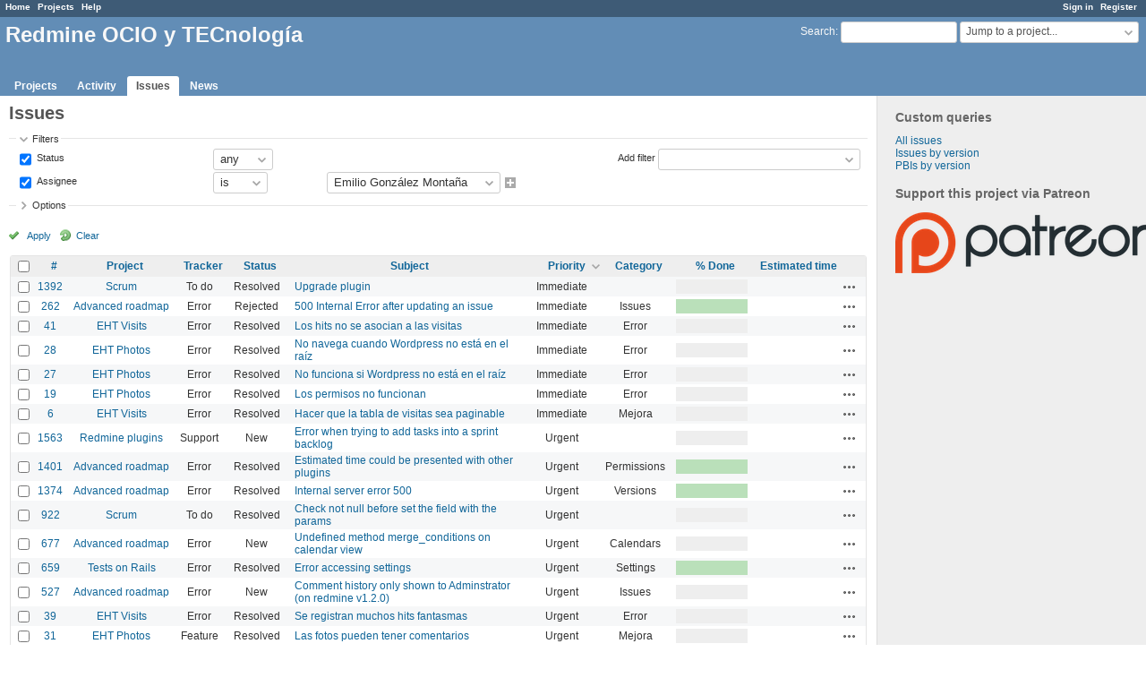

--- FILE ---
content_type: text/html; charset=utf-8
request_url: https://redmine.ociotec.com/issues?assigned_to_id=5&per_page=100&set_filter=1&sort=priority%3Adesc%2Cid%3Adesc%2Cdone_ratio&status_id=%2A
body_size: 117992
content:
<!DOCTYPE html>
<html lang="en">
<head>
<meta charset="utf-8" />
<meta http-equiv="X-UA-Compatible" content="IE=edge"/>
<title>Issues - Redmine OCIO y TECnología</title>
<meta name="viewport" content="width=device-width, initial-scale=1, maximum-scale=1, user-scalable=no">
<meta name="description" content="Redmine" />
<meta name="keywords" content="issue,bug,tracker" />
<meta name="csrf-param" content="authenticity_token" />
<meta name="csrf-token" content="ITXcuxEts6dMoWYr780HmoSDrXsl7nQCh7oHM3rSKXXDuSf2RMpYOH4zwz7iSzhx9xGgkT8AD2EPb4E+5LB+jw==" />
<link rel='shortcut icon' href='/favicon.ico?1576844386' />
<link rel="stylesheet" media="all" href="/stylesheets/jquery/jquery-ui-1.11.0.css?1576844386" />
<link rel="stylesheet" media="all" href="/stylesheets/tribute-3.7.3.css?1576844386" />
<link rel="stylesheet" media="all" href="/stylesheets/application.css?1576844386" />
<link rel="stylesheet" media="all" href="/stylesheets/responsive.css?1576844386" />

<script src="/javascripts/jquery-2.2.4-ui-1.11.0-ujs-5.2.3.js?1576844386"></script>
<script src="/javascripts/tribute-3.7.3.min.js?1576844386"></script>
<script src="/javascripts/application.js?1576844386"></script>
<script src="/javascripts/responsive.js?1576844386"></script>
<script>
//<![CDATA[
$(window).on('load', function(){ warnLeavingUnsaved('The current page contains unsaved text that will be lost if you leave this page.'); });
//]]>
</script>





  <!-- Matomo -->
<script>
  var _paq = window._paq = window._paq || [];
  /* tracker methods like "setCustomDimension" should be called before "trackPageView" */
  _paq.push(['trackPageView']);
  _paq.push(['enableLinkTracking']);
  (function() {
    var u="//matomo.ociotec.com/";
    _paq.push(['setTrackerUrl', u+'matomo.php']);
    _paq.push(['setSiteId', '2']);
    var d=document, g=d.createElement('script'), s=d.getElementsByTagName('script')[0];
    g.async=true; g.src=u+'matomo.js'; s.parentNode.insertBefore(g,s);
  })();
</script>
<!-- End Matomo Code -->

 <link rel="stylesheet" media="all" href="/plugin_assets/advanced_roadmap/stylesheets/advanced_roadmap.css?1586092573" /> <link rel="stylesheet" media="all" href="/plugin_assets/scrum/stylesheets/scrum.css?1586530886" />
<script src="/plugin_assets/scrum/javascripts/scrum.js?1586092573"></script> <link rel="stylesheet" media="all" href="/plugin_assets/wiki_graphviz_plugin/stylesheets/wiki_graphviz.css?1586092573" />


<!-- page specific tags -->
<script>
//<![CDATA[
var datepickerOptions={dateFormat: 'yy-mm-dd', firstDay: 1, showOn: 'button', buttonImageOnly: true, buttonImage: '/images/calendar.png?1576844384', showButtonPanel: true, showWeek: true, showOtherMonths: true, selectOtherMonths: true, changeMonth: true, changeYear: true, beforeShow: beforeShowDatePicker};
//]]>
</script>    <link rel="alternate" type="application/atom+xml" title="Issues" href="https://redmine.ociotec.com/issues.atom" />
    <link rel="alternate" type="application/atom+xml" title="Details of all changes" href="https://redmine.ociotec.com/issues/changes.atom" />
<script src="/javascripts/context_menu.js?1576844386"></script><link rel="stylesheet" media="screen" href="/stylesheets/context_menu.css?1576844386" /></head>
<body class="has-main-menu controller-issues action-index avatars-on">

<div id="wrapper">

<div class="flyout-menu js-flyout-menu">


        <div class="flyout-menu__search">
            <form action="/search" accept-charset="UTF-8" name="form-f2c0a67f" method="get"><input name="utf8" type="hidden" value="&#x2713;" />
            <input type="hidden" name="issues" value="1" />
            <label class="search-magnifier search-magnifier--flyout" for="flyout-search">&#9906;</label>
            <input type="text" name="q" id="flyout-search" class="small js-search-input" placeholder="Search" />
</form>        </div>


        <h3>Project</h3>
        <span class="js-project-menu"></span>

    <h3>General</h3>
    <span class="js-general-menu"></span>

    <span class="js-sidebar flyout-menu__sidebar"></span>

    <h3>Profile</h3>
    <span class="js-profile-menu"></span>

</div>

<div id="wrapper2">
<div id="wrapper3">
<div id="top-menu">
    <div id="account">
        <ul><li><a class="login" href="/login">Sign in</a></li><li><a class="register" href="/account/register">Register</a></li></ul>    </div>
    
    <ul><li><a class="home" href="/">Home</a></li><li><a class="projects" href="/projects">Projects</a></li><li><a class="help" href="https://www.redmine.org/guide">Help</a></li></ul></div>

<div id="header">

    <a href="#" class="mobile-toggle-button js-flyout-menu-toggle-button"></a>

    <div id="quick-search">
        <form action="/search" accept-charset="UTF-8" name="form-0aecac6a" method="get"><input name="utf8" type="hidden" value="&#x2713;" />
        <input type="hidden" name="scope" />
        <input type="hidden" name="issues" value="1" />
        <label for='q'>
          <a accesskey="4" href="/search">Search</a>:
        </label>
        <input type="text" name="q" id="q" size="20" class="small" accesskey="f" data-auto-complete="true" data-issues-url="/issues/auto_complete?q=" />
</form>        <div id="project-jump" class="drdn"><span class="drdn-trigger">Jump to a project...</span><div class="drdn-content"><div class="quick-search"><input type="text" name="q" id="projects-quick-search" value="" class="autocomplete" data-automcomplete-url="/projects/autocomplete.js?jump=issues" autocomplete="off" /></div><div class="drdn-items projects selection"></div><div class="drdn-items all-projects selection"><a class="selected" href="/projects?jump=issues">All Projects</a></div></div></div>
    </div>

    <h1>Redmine OCIO y TECnología</h1>

    <div id="main-menu" class="tabs">
        <ul><li><a class="projects" href="/projects">Projects</a></li><li><a class="activity" href="/activity">Activity</a></li><li><a class="issues selected" href="/issues">Issues</a></li><li><a class="news" href="/news">News</a></li></ul>
        <div class="tabs-buttons" style="display:none;">
            <button class="tab-left" onclick="moveTabLeft(this); return false;"></button>
            <button class="tab-right" onclick="moveTabRight(this); return false;"></button>
        </div>
    </div>
</div>

<div id="main" class="">
    <div id="sidebar">
            


<h3>Custom queries</h3>
<ul class="queries"><li><a class="query" href="/issues?query_id=1">All issues</a></li>
<li><a class="query" href="/issues?query_id=2">Issues by version</a></li>
<li><a class="query" href="/issues?query_id=5">PBIs by version</a></li></ul>




        
    <h3>Support this project via Patreon</h3>
  <p>
    <a href="http://www.patreon.com/ociotec" target="_blank">
      <img title="Support this project" src="/plugin_assets/ads/images/patreon-logo.png?1586092573" />
    </a>
  </p>


 
    </div>

    <div id="content">
        
        <div class="contextual">
  </div>

<h2>Issues</h2>

<form id="query_form" action="/issues" accept-charset="UTF-8" name="query_form-b94a9a07" method="get"><input name="utf8" type="hidden" value="&#x2713;" />
  <input type="hidden" name="set_filter" id="set_filter" value="1" />
<input type="hidden" name="type" id="query_type" value="IssueQuery" disabled="disabled" />
<input type="hidden" name="sort" value="priority:desc,id:desc,done_ratio" />

<div id="query_form_with_buttons" class="hide-when-print">
<div id="query_form_content">
  <fieldset id="filters" class="collapsible ">
    <legend onclick="toggleFieldset(this);" class="icon icon-expended">Filters</legend>
    <div style="">
      <script>
//<![CDATA[

var operatorLabels = {"=":"is","!":"is not","o":"open","c":"closed","!*":"none","*":"any","\u003e=":"\u003e=","\u003c=":"\u003c=","\u003e\u003c":"between","\u003ct+":"in less than","\u003et+":"in more than","\u003e\u003ct+":"in the next","t+":"in","nd":"tomorrow","t":"today","ld":"yesterday","nw":"next week","w":"this week","lw":"last week","l2w":"last 2 weeks","nm":"next month","m":"this month","lm":"last month","y":"this year","\u003et-":"less than days ago","\u003ct-":"more than days ago","\u003e\u003ct-":"in the past","t-":"days ago","~":"contains","!~":"doesn't contain","^":"starts with","$":"ends with","=p":"any issues in project","=!p":"any issues not in project","!p":"no issues in project","*o":"any open issues","!o":"no open issues"};
var operatorByType = {"list":["=","!"],"list_status":["o","=","!","c","*"],"list_optional":["=","!","!*","*"],"list_subprojects":["*","!*","=","!"],"date":["=","\u003e=","\u003c=","\u003e\u003c","\u003ct+","\u003et+","\u003e\u003ct+","t+","nd","t","ld","nw","w","lw","l2w","nm","m","lm","y","\u003et-","\u003ct-","\u003e\u003ct-","t-","!*","*"],"date_past":["=","\u003e=","\u003c=","\u003e\u003c","\u003et-","\u003ct-","\u003e\u003ct-","t-","t","ld","w","lw","l2w","m","lm","y","!*","*"],"string":["~","=","!~","!","^","$","!*","*"],"text":["~","!~","^","$","!*","*"],"integer":["=","\u003e=","\u003c=","\u003e\u003c","!*","*"],"float":["=","\u003e=","\u003c=","\u003e\u003c","!*","*"],"relation":["=","!","=p","=!p","!p","*o","!o","!*","*"],"tree":["=","~","!*","*"]};
var availableFilters = {"status_id":{"type":"list_status","name":"Status","remote":true,"values":[["New","1"],["In progress","2"],["Resolved","3"],["Rejected","6"]]},"project_id":{"type":"list","name":"Project","remote":true},"tracker_id":{"type":"list","name":"Tracker","values":[["Feature","2"],["Error","1"],["Support","3"],["Task","5"],["User story","6"],["Defect","8"],["Technical debt","9"],["To do","7"]]},"priority_id":{"type":"list","name":"Priority","values":[["Low","3"],["Normal","4"],["High","5"],["Urgent","6"],["Immediate","7"]]},"author_id":{"type":"list","name":"Author","remote":true},"assigned_to_id":{"type":"list_optional","name":"Assignee","remote":true,"values":[["Andrew Rudenko","54","active"],["Artur H","826","active"],["Emilio González Montaña","5","active"],["Jordi Vila Mas","19120","active"],["Mark de Haan","53","active"],["Rafael Lorenzo Alonso","14","active"],["Emilio González Montaña","5"]]},"member_of_group":{"type":"list_optional","name":"Assignee's group","remote":true},"assigned_to_role":{"type":"list_optional","name":"Assignee's role","remote":true},"fixed_version_id":{"type":"list_optional","name":"Target version","remote":true},"fixed_version.due_date":{"type":"date","name":"Target version's Due date","values":null},"fixed_version.status":{"type":"list","name":"Target version's Status","values":[["open","open"],["locked","locked"],["closed","closed"]]},"subject":{"type":"text","name":"Subject","values":null},"description":{"type":"text","name":"Description","values":null},"created_on":{"type":"date_past","name":"Created","values":null},"updated_on":{"type":"date_past","name":"Updated","values":null},"closed_on":{"type":"date_past","name":"Closed","values":null},"start_date":{"type":"date","name":"Start date","values":null},"due_date":{"type":"date","name":"Due date","values":null},"estimated_hours":{"type":"float","name":"Estimated time","values":null},"done_ratio":{"type":"integer","name":"% Done","values":null},"attachment":{"type":"text","name":"File","values":null},"updated_by":{"type":"list","name":"Updated by","remote":true},"last_updated_by":{"type":"list","name":"Last updated by","remote":true},"project.status":{"type":"list","name":"Project's Status","remote":true},"cf_2":{"type":"list_optional","name":"Source","remote":true},"cf_4":{"type":"list_optional","name":"Detected on version","remote":true},"cf_4.due_date":{"type":"date","name":"Detected on version's Due date","values":null},"cf_4.status":{"type":"list","name":"Detected on version's Status","values":[["open","open"],["locked","locked"],["closed","closed"]]},"cf_5":{"type":"list_optional","name":"Redmine version","remote":true},"cf_13":{"type":"list_optional","name":"Blocked","remote":true},"cf_14":{"type":"list_optional","name":"Alone","remote":true},"relates":{"type":"relation","name":"Related to","remote":true},"duplicates":{"type":"relation","name":"Is duplicate of","remote":true},"duplicated":{"type":"relation","name":"Has duplicate","remote":true},"blocks":{"type":"relation","name":"Blocks","remote":true},"blocked":{"type":"relation","name":"Blocked by","remote":true},"precedes":{"type":"relation","name":"Precedes","remote":true},"follows":{"type":"relation","name":"Follows","remote":true},"copied_to":{"type":"relation","name":"Copied to","remote":true},"copied_from":{"type":"relation","name":"Copied from","remote":true},"parent_id":{"type":"tree","name":"Parent task","values":null},"child_id":{"type":"tree","name":"Subtasks","values":null},"issue_id":{"type":"integer","name":"Issue","values":null}};
var labelDayPlural = "days";

var filtersUrl = "\/queries\/filter?type=IssueQuery";

$(document).ready(function(){
  initFilters();
  addFilter("status_id", "*", [""]);
  addFilter("assigned_to_id", "=", ["5"]);
});

//]]>
</script>
<table id="filters-table">
</table>

<div class="add-filter">
<label for="add_filter_select">Add filter</label>
<select id="add_filter_select"><option value="">&nbsp;</option>
<option value="status_id">Status</option>
<option value="project_id">Project</option>
<option value="tracker_id">Tracker</option>
<option value="priority_id">Priority</option>
<option value="author_id">Author</option>
<option value="assigned_to_id">Assignee</option>
<option value="fixed_version_id">Target version</option>
<option value="subject">Subject</option>
<option value="description">Description</option>
<option value="done_ratio">% Done</option>
<option value="attachment">File</option>
<option value="updated_by">Updated by</option>
<option value="last_updated_by">Last updated by</option>
<option value="cf_2">Source</option>
<option value="cf_4">Detected on version</option>
<option value="cf_5">Redmine version</option>
<option value="cf_13">Blocked</option>
<option value="cf_14">Alone</option>
<option value="issue_id">Issue</option><optgroup label="Assignee"><option value="member_of_group">Assignee&#39;s group</option>
<option value="assigned_to_role">Assignee&#39;s role</option></optgroup><optgroup label="Target version"><option value="fixed_version.due_date">Target version&#39;s Due date</option>
<option value="fixed_version.status">Target version&#39;s Status</option></optgroup><optgroup label="Date"><option value="created_on">Created</option>
<option value="updated_on">Updated</option>
<option value="closed_on">Closed</option>
<option value="start_date">Start date</option>
<option value="due_date">Due date</option></optgroup><optgroup label="Time tracking"><option value="estimated_hours">Estimated time</option></optgroup><optgroup label="Project"><option value="project.status">Project&#39;s Status</option></optgroup><optgroup label="Detected on version"><option value="cf_4.due_date">Detected on version&#39;s Due date</option>
<option value="cf_4.status">Detected on version&#39;s Status</option></optgroup><optgroup label="Relations"><option value="relates">Related to</option>
<option value="duplicates">Is duplicate of</option>
<option value="duplicated">Has duplicate</option>
<option value="blocks">Blocks</option>
<option value="blocked">Blocked by</option>
<option value="precedes">Precedes</option>
<option value="follows">Follows</option>
<option value="copied_to">Copied to</option>
<option value="copied_from">Copied from</option>
<option value="parent_id">Parent task</option>
<option value="child_id">Subtasks</option></optgroup></select>
</div>

<input type="hidden" name="f[]" id="f_" value="" />

    </div>
  </fieldset>

    <fieldset id="options" class="collapsible collapsed">
      <legend onclick="toggleFieldset(this);" class="icon icon-collapsed">Options</legend>
        <div class="hidden">
          <table id="list-definition" class="">
            <tr>
              <td class="field">Columns</td>
              <td>
<span class="query-columns">
  <span>
      <label for="available_c">Available Columns</label>
      <select name="available_columns[]" id="available_c" multiple="multiple" size="10" ondblclick="moveOptions(this.form.available_c, this.form.selected_c);"><option value="parent">Parent task</option>
<option value="parent.subject">Parent task subject</option>
<option value="author">Author</option>
<option value="assigned_to">Assignee</option>
<option value="updated_on">Updated</option>
<option value="fixed_version">Target version</option>
<option value="start_date">Start date</option>
<option value="due_date">Due date</option>
<option value="pending_effort">Pending effort</option>
<option value="total_estimated_hours">Total estimated time</option>
<option value="created_on">Created</option>
<option value="closed_on">Closed</option>
<option value="last_updated_by">Last updated by</option>
<option value="relations">Related issues</option>
<option value="attachments">Files</option>
<option value="sprint">Sprint</option>
<option value="position">Position</option>
<option value="cf_2">Source</option>
<option value="cf_4">Detected on version</option>
<option value="cf_13">Blocked</option>
<option value="cf_14">Alone</option>
<option value="cf_5">Redmine version</option></select>
  </span>
  <span class="buttons">
      <input type="button" value="&#8594;" class="move-right"
       onclick="moveOptions(this.form.available_c, this.form.selected_c);" />
      <input type="button" value="&#8592;" class="move-left"
       onclick="moveOptions(this.form.selected_c, this.form.available_c);" />
  </span>
  <span>
      <label for="selected_c">Selected Columns</label>
      <select name="c[]" id="selected_c" multiple="multiple" size="10" ondblclick="moveOptions(this.form.selected_c, this.form.available_c);"><option value="project">Project</option>
<option value="tracker">Tracker</option>
<option value="status">Status</option>
<option value="subject">Subject</option>
<option value="priority">Priority</option>
<option value="category">Category</option>
<option value="done_ratio">% Done</option>
<option value="estimated_hours">Estimated time</option></select>
  </span>
  <span class="buttons">
      <input type="button" value="&#8648;" onclick="moveOptionTop(this.form.selected_c);" />
      <input type="button" value="&#8593;" onclick="moveOptionUp(this.form.selected_c);" />
      <input type="button" value="&#8595;" onclick="moveOptionDown(this.form.selected_c);" />
      <input type="button" value="&#8650;" onclick="moveOptionBottom(this.form.selected_c);" />
  </span>
</span>

<script>
//<![CDATA[

$(document).ready(function(){
  $('.query-columns').closest('form').submit(function(){
    $('#selected_c option').prop('selected', true);
  });
});

//]]>
</script></td>
            </tr>
            <tr>
              <td class="field"><label for='group_by'>Group results by</label></td>
              <td><select name="group_by" id="group_by"><option value="">&nbsp;</option>
<option value="project">Project</option>
<option value="tracker">Tracker</option>
<option value="status">Status</option>
<option value="priority">Priority</option>
<option value="author">Author</option>
<option value="assigned_to">Assignee</option>
<option value="updated_on">Updated</option>
<option value="category">Category</option>
<option value="fixed_version">Target version</option>
<option value="start_date">Start date</option>
<option value="due_date">Due date</option>
<option value="done_ratio">% Done</option>
<option value="created_on">Created</option>
<option value="closed_on">Closed</option>
<option value="sprint">Sprint</option>
<option value="cf_2">Source</option>
<option value="cf_4">Detected on version</option>
<option value="cf_13">Blocked</option>
<option value="cf_14">Alone</option>
<option value="cf_5">Redmine version</option></select></td>
            </tr>
            <tr>
              <td class="field">Show</td>
              <td><label class="inline"><input type="checkbox" name="c[]" value="description" /> Description</label><label class="inline"><input type="checkbox" name="c[]" value="last_notes" /> Last notes</label></td>
            </tr>
            <tr>
              <td>Totals</td>
              <td><label class="inline"><input type="checkbox" name="t[]" value="pending_effort" /> Pending effort</label><input type="hidden" name="t[]" id="t_" value="" /></td>
            </tr>
        </table>
      </div>
    </fieldset>
</div>

<p class="buttons">
  <a href="#" onclick="$(&quot;#query_form&quot;).submit(); return false;" class="icon icon-checked">Apply</a>
  <a class="icon icon-reload" href="/issues?set_filter=1&amp;sort=">Clear</a>
</p>
</div>



<script>
//<![CDATA[

$(function ($) {
  $('input[name=display_type]').change(function (e) {
    if ($("#display_type_list").is(':checked')) {
      $('table#list-definition').show();
    } else {
      $('table#list-definition').hide();
    }

  })
});


//]]>
</script>
</form>


<form data-cm-url="/issues/context_menu" action="/issues" accept-charset="UTF-8" name="form-0f08ec7f" method="post"><input name="utf8" type="hidden" value="&#x2713;" /><input type="hidden" name="authenticity_token" value="bEk9/8Tf5wcMTwPzJuzwmj/GAx8GhAyq115LxU0ccreOxcaykTgMmD7dpuYras9xTFQO9Rxqd8lfi83I034lTQ==" /><input type="hidden" name="back_url" value="/issues?assigned_to_id=5&amp;per_page=100&amp;set_filter=1&amp;sort=priority%3Adesc%2Cid%3Adesc%2Cdone_ratio&amp;status_id=%2A" />
<input type="hidden" name="c[]" value="id" /><input type="hidden" name="c[]" value="project" /><input type="hidden" name="c[]" value="tracker" /><input type="hidden" name="c[]" value="status" /><input type="hidden" name="c[]" value="subject" /><input type="hidden" name="c[]" value="priority" /><input type="hidden" name="c[]" value="category" /><input type="hidden" name="c[]" value="done_ratio" /><input type="hidden" name="c[]" value="estimated_hours" />
<div class="autoscroll">
<table class="list issues odd-even sort-by-priority sort-desc">
  <thead>
    <tr>
      <th class="checkbox hide-when-print">
        <input type="checkbox" name="check_all" id="check_all" value="" class="toggle-selection" title="Check all/Uncheck all" />
      </th>
        <th class="id"><a title="Sort by &quot;#&quot;" href="/issues?assigned_to_id=5&amp;per_page=100&amp;set_filter=1&amp;sort=id%3Adesc%2Cpriority%3Adesc%2Cdone_ratio&amp;status_id=%2A">#</a></th>
        <th class="project"><a title="Sort by &quot;Project&quot;" href="/issues?assigned_to_id=5&amp;per_page=100&amp;set_filter=1&amp;sort=project%2Cpriority%3Adesc%2Cid%3Adesc&amp;status_id=%2A">Project</a></th>
        <th class="tracker"><a title="Sort by &quot;Tracker&quot;" href="/issues?assigned_to_id=5&amp;per_page=100&amp;set_filter=1&amp;sort=tracker%2Cpriority%3Adesc%2Cid%3Adesc&amp;status_id=%2A">Tracker</a></th>
        <th class="status"><a title="Sort by &quot;Status&quot;" href="/issues?assigned_to_id=5&amp;per_page=100&amp;set_filter=1&amp;sort=status%2Cpriority%3Adesc%2Cid%3Adesc&amp;status_id=%2A">Status</a></th>
        <th class="subject"><a title="Sort by &quot;Subject&quot;" href="/issues?assigned_to_id=5&amp;per_page=100&amp;set_filter=1&amp;sort=subject%2Cpriority%3Adesc%2Cid%3Adesc&amp;status_id=%2A">Subject</a></th>
        <th class="priority"><a title="Sort by &quot;Priority&quot;" class="sort desc icon icon-sorted-asc" href="/issues?assigned_to_id=5&amp;per_page=100&amp;set_filter=1&amp;sort=priority%2Cid%3Adesc%2Cdone_ratio&amp;status_id=%2A">Priority</a></th>
        <th class="category"><a title="Sort by &quot;Category&quot;" href="/issues?assigned_to_id=5&amp;per_page=100&amp;set_filter=1&amp;sort=category%2Cpriority%3Adesc%2Cid%3Adesc&amp;status_id=%2A">Category</a></th>
        <th class="done_ratio"><a title="Sort by &quot;% Done&quot;" href="/issues?assigned_to_id=5&amp;per_page=100&amp;set_filter=1&amp;sort=done_ratio%2Cpriority%3Adesc%2Cid%3Adesc&amp;status_id=%2A">% Done</a></th>
        <th class="estimated_hours"><a title="Sort by &quot;Estimated time&quot;" href="/issues?assigned_to_id=5&amp;per_page=100&amp;set_filter=1&amp;sort=estimated_hours%2Cpriority%3Adesc%2Cid%3Adesc&amp;status_id=%2A">Estimated time</a></th>
      <th class="buttons"></th>
    </tr>
  </thead>
  <tbody>
  <tr id="issue-1392" class="hascontextmenu odd issue tracker-7 status-3 priority-7 priority-highest closed child ">
    <td class="checkbox hide-when-print"><input type="checkbox" name="ids[]" value="1392" /></td>
    <td class="id"><a href="/issues/1392">1392</a></td>
    <td class="project"><a href="/projects/redmine-plugin-scrum">Scrum</a></td>
    <td class="tracker">To do</td>
    <td class="status">Resolved</td>
    <td class="subject"><a href="/issues/1392">Upgrade plugin</a></td>
    <td class="priority">Immediate</td>
    <td class="category"></td>
    <td class="done_ratio"><table class="progress progress-0"><tr><td style="width: 100%;" class="todo"></td></tr></table><p class="percent"></p></td>
    <td class="estimated_hours"></td>
    <td class="buttons"><a title="Actions" class="icon-only icon-actions js-contextmenu" href="#">Actions</a></td>
  </tr>
  <tr id="issue-262" class="hascontextmenu even issue tracker-1 status-6 priority-7 priority-highest closed ">
    <td class="checkbox hide-when-print"><input type="checkbox" name="ids[]" value="262" /></td>
    <td class="id"><a href="/issues/262">262</a></td>
    <td class="project"><a href="/projects/advanced-roadmap">Advanced roadmap</a></td>
    <td class="tracker">Error</td>
    <td class="status">Rejected</td>
    <td class="subject"><a href="/issues/262">500 Internal Error after updating an issue</a></td>
    <td class="priority">Immediate</td>
    <td class="category">Issues</td>
    <td class="done_ratio"><table class="progress progress-100"><tr><td style="width: 100%;" class="closed" title="100%"></td></tr></table><p class="percent"></p></td>
    <td class="estimated_hours"></td>
    <td class="buttons"><a title="Actions" class="icon-only icon-actions js-contextmenu" href="#">Actions</a></td>
  </tr>
  <tr id="issue-41" class="hascontextmenu odd issue tracker-1 status-3 priority-7 priority-highest closed ">
    <td class="checkbox hide-when-print"><input type="checkbox" name="ids[]" value="41" /></td>
    <td class="id"><a href="/issues/41">41</a></td>
    <td class="project"><a href="/projects/eht-visits">EHT Visits</a></td>
    <td class="tracker">Error</td>
    <td class="status">Resolved</td>
    <td class="subject"><a href="/issues/41">Los hits no se asocian a las visitas</a></td>
    <td class="priority">Immediate</td>
    <td class="category">Error</td>
    <td class="done_ratio"><table class="progress progress-0"><tr><td style="width: 100%;" class="todo"></td></tr></table><p class="percent"></p></td>
    <td class="estimated_hours"></td>
    <td class="buttons"><a title="Actions" class="icon-only icon-actions js-contextmenu" href="#">Actions</a></td>
  </tr>
  <tr id="issue-28" class="hascontextmenu even issue tracker-1 status-3 priority-7 priority-highest closed ">
    <td class="checkbox hide-when-print"><input type="checkbox" name="ids[]" value="28" /></td>
    <td class="id"><a href="/issues/28">28</a></td>
    <td class="project"><a href="/projects/eht-photos">EHT Photos</a></td>
    <td class="tracker">Error</td>
    <td class="status">Resolved</td>
    <td class="subject"><a href="/issues/28">No navega cuando Wordpress no está en el raíz</a></td>
    <td class="priority">Immediate</td>
    <td class="category">Error</td>
    <td class="done_ratio"><table class="progress progress-0"><tr><td style="width: 100%;" class="todo"></td></tr></table><p class="percent"></p></td>
    <td class="estimated_hours"></td>
    <td class="buttons"><a title="Actions" class="icon-only icon-actions js-contextmenu" href="#">Actions</a></td>
  </tr>
  <tr id="issue-27" class="hascontextmenu odd issue tracker-1 status-3 priority-7 priority-highest closed ">
    <td class="checkbox hide-when-print"><input type="checkbox" name="ids[]" value="27" /></td>
    <td class="id"><a href="/issues/27">27</a></td>
    <td class="project"><a href="/projects/eht-photos">EHT Photos</a></td>
    <td class="tracker">Error</td>
    <td class="status">Resolved</td>
    <td class="subject"><a href="/issues/27">No funciona si Wordpress no está en el raíz</a></td>
    <td class="priority">Immediate</td>
    <td class="category">Error</td>
    <td class="done_ratio"><table class="progress progress-0"><tr><td style="width: 100%;" class="todo"></td></tr></table><p class="percent"></p></td>
    <td class="estimated_hours"></td>
    <td class="buttons"><a title="Actions" class="icon-only icon-actions js-contextmenu" href="#">Actions</a></td>
  </tr>
  <tr id="issue-19" class="hascontextmenu even issue tracker-1 status-3 priority-7 priority-highest closed ">
    <td class="checkbox hide-when-print"><input type="checkbox" name="ids[]" value="19" /></td>
    <td class="id"><a href="/issues/19">19</a></td>
    <td class="project"><a href="/projects/eht-photos">EHT Photos</a></td>
    <td class="tracker">Error</td>
    <td class="status">Resolved</td>
    <td class="subject"><a href="/issues/19">Los permisos no funcionan</a></td>
    <td class="priority">Immediate</td>
    <td class="category">Error</td>
    <td class="done_ratio"><table class="progress progress-0"><tr><td style="width: 100%;" class="todo"></td></tr></table><p class="percent"></p></td>
    <td class="estimated_hours"></td>
    <td class="buttons"><a title="Actions" class="icon-only icon-actions js-contextmenu" href="#">Actions</a></td>
  </tr>
  <tr id="issue-6" class="hascontextmenu odd issue tracker-1 status-3 priority-7 priority-highest closed ">
    <td class="checkbox hide-when-print"><input type="checkbox" name="ids[]" value="6" /></td>
    <td class="id"><a href="/issues/6">6</a></td>
    <td class="project"><a href="/projects/eht-visits">EHT Visits</a></td>
    <td class="tracker">Error</td>
    <td class="status">Resolved</td>
    <td class="subject"><a href="/issues/6">Hacer que la tabla de visitas sea paginable</a></td>
    <td class="priority">Immediate</td>
    <td class="category">Mejora</td>
    <td class="done_ratio"><table class="progress progress-0"><tr><td style="width: 100%;" class="todo"></td></tr></table><p class="percent"></p></td>
    <td class="estimated_hours"></td>
    <td class="buttons"><a title="Actions" class="icon-only icon-actions js-contextmenu" href="#">Actions</a></td>
  </tr>
  <tr id="issue-1563" class="hascontextmenu even issue tracker-3 status-1 priority-6 priority-high2 ">
    <td class="checkbox hide-when-print"><input type="checkbox" name="ids[]" value="1563" /></td>
    <td class="id"><a href="/issues/1563">1563</a></td>
    <td class="project"><a href="/projects/redmine-plugins">Redmine plugins</a></td>
    <td class="tracker">Support</td>
    <td class="status">New</td>
    <td class="subject"><a href="/issues/1563">Error when trying to add tasks into a sprint backlog</a></td>
    <td class="priority">Urgent</td>
    <td class="category"></td>
    <td class="done_ratio"><table class="progress progress-0"><tr><td style="width: 100%;" class="todo"></td></tr></table><p class="percent"></p></td>
    <td class="estimated_hours"></td>
    <td class="buttons"><a title="Actions" class="icon-only icon-actions js-contextmenu" href="#">Actions</a></td>
  </tr>
  <tr id="issue-1401" class="hascontextmenu odd issue tracker-1 status-3 priority-6 priority-high2 closed ">
    <td class="checkbox hide-when-print"><input type="checkbox" name="ids[]" value="1401" /></td>
    <td class="id"><a href="/issues/1401">1401</a></td>
    <td class="project"><a href="/projects/advanced-roadmap">Advanced roadmap</a></td>
    <td class="tracker">Error</td>
    <td class="status">Resolved</td>
    <td class="subject"><a href="/issues/1401">Estimated time could be presented with other plugins</a></td>
    <td class="priority">Urgent</td>
    <td class="category">Permissions</td>
    <td class="done_ratio"><table class="progress progress-100"><tr><td style="width: 100%;" class="closed" title="100%"></td></tr></table><p class="percent"></p></td>
    <td class="estimated_hours"></td>
    <td class="buttons"><a title="Actions" class="icon-only icon-actions js-contextmenu" href="#">Actions</a></td>
  </tr>
  <tr id="issue-1374" class="hascontextmenu even issue tracker-1 status-3 priority-6 priority-high2 closed ">
    <td class="checkbox hide-when-print"><input type="checkbox" name="ids[]" value="1374" /></td>
    <td class="id"><a href="/issues/1374">1374</a></td>
    <td class="project"><a href="/projects/advanced-roadmap">Advanced roadmap</a></td>
    <td class="tracker">Error</td>
    <td class="status">Resolved</td>
    <td class="subject"><a href="/issues/1374">Internal server error 500</a></td>
    <td class="priority">Urgent</td>
    <td class="category">Versions</td>
    <td class="done_ratio"><table class="progress progress-100"><tr><td style="width: 100%;" class="closed" title="100%"></td></tr></table><p class="percent"></p></td>
    <td class="estimated_hours"></td>
    <td class="buttons"><a title="Actions" class="icon-only icon-actions js-contextmenu" href="#">Actions</a></td>
  </tr>
  <tr id="issue-922" class="hascontextmenu odd issue tracker-7 status-3 priority-6 priority-high2 closed child ">
    <td class="checkbox hide-when-print"><input type="checkbox" name="ids[]" value="922" /></td>
    <td class="id"><a href="/issues/922">922</a></td>
    <td class="project"><a href="/projects/redmine-plugin-scrum">Scrum</a></td>
    <td class="tracker">To do</td>
    <td class="status">Resolved</td>
    <td class="subject"><a href="/issues/922">Check not null before set the field with the params</a></td>
    <td class="priority">Urgent</td>
    <td class="category"></td>
    <td class="done_ratio"><table class="progress progress-0"><tr><td style="width: 100%;" class="todo"></td></tr></table><p class="percent"></p></td>
    <td class="estimated_hours"></td>
    <td class="buttons"><a title="Actions" class="icon-only icon-actions js-contextmenu" href="#">Actions</a></td>
  </tr>
  <tr id="issue-677" class="hascontextmenu even issue tracker-1 status-1 priority-6 priority-high2 ">
    <td class="checkbox hide-when-print"><input type="checkbox" name="ids[]" value="677" /></td>
    <td class="id"><a href="/issues/677">677</a></td>
    <td class="project"><a href="/projects/advanced-roadmap">Advanced roadmap</a></td>
    <td class="tracker">Error</td>
    <td class="status">New</td>
    <td class="subject"><a href="/issues/677">Undefined method merge_conditions on calendar view</a></td>
    <td class="priority">Urgent</td>
    <td class="category">Calendars</td>
    <td class="done_ratio"><table class="progress progress-0"><tr><td style="width: 100%;" class="todo"></td></tr></table><p class="percent"></p></td>
    <td class="estimated_hours"></td>
    <td class="buttons"><a title="Actions" class="icon-only icon-actions js-contextmenu" href="#">Actions</a></td>
  </tr>
  <tr id="issue-659" class="hascontextmenu odd issue tracker-1 status-3 priority-6 priority-high2 closed ">
    <td class="checkbox hide-when-print"><input type="checkbox" name="ids[]" value="659" /></td>
    <td class="id"><a href="/issues/659">659</a></td>
    <td class="project"><a href="/projects/tests-on-rails">Tests on Rails</a></td>
    <td class="tracker">Error</td>
    <td class="status">Resolved</td>
    <td class="subject"><a href="/issues/659">Error accessing settings</a></td>
    <td class="priority">Urgent</td>
    <td class="category">Settings</td>
    <td class="done_ratio"><table class="progress progress-100"><tr><td style="width: 100%;" class="closed" title="100%"></td></tr></table><p class="percent"></p></td>
    <td class="estimated_hours"></td>
    <td class="buttons"><a title="Actions" class="icon-only icon-actions js-contextmenu" href="#">Actions</a></td>
  </tr>
  <tr id="issue-527" class="hascontextmenu even issue tracker-1 status-1 priority-6 priority-high2 ">
    <td class="checkbox hide-when-print"><input type="checkbox" name="ids[]" value="527" /></td>
    <td class="id"><a href="/issues/527">527</a></td>
    <td class="project"><a href="/projects/advanced-roadmap">Advanced roadmap</a></td>
    <td class="tracker">Error</td>
    <td class="status">New</td>
    <td class="subject"><a href="/issues/527">Comment history only shown to Adminstrator (on redmine v1.2.0)</a></td>
    <td class="priority">Urgent</td>
    <td class="category">Issues</td>
    <td class="done_ratio"><table class="progress progress-0"><tr><td style="width: 100%;" class="todo"></td></tr></table><p class="percent"></p></td>
    <td class="estimated_hours"></td>
    <td class="buttons"><a title="Actions" class="icon-only icon-actions js-contextmenu" href="#">Actions</a></td>
  </tr>
  <tr id="issue-39" class="hascontextmenu odd issue tracker-1 status-3 priority-6 priority-high2 closed ">
    <td class="checkbox hide-when-print"><input type="checkbox" name="ids[]" value="39" /></td>
    <td class="id"><a href="/issues/39">39</a></td>
    <td class="project"><a href="/projects/eht-visits">EHT Visits</a></td>
    <td class="tracker">Error</td>
    <td class="status">Resolved</td>
    <td class="subject"><a href="/issues/39">Se registran muchos hits fantasmas</a></td>
    <td class="priority">Urgent</td>
    <td class="category">Error</td>
    <td class="done_ratio"><table class="progress progress-0"><tr><td style="width: 100%;" class="todo"></td></tr></table><p class="percent"></p></td>
    <td class="estimated_hours"></td>
    <td class="buttons"><a title="Actions" class="icon-only icon-actions js-contextmenu" href="#">Actions</a></td>
  </tr>
  <tr id="issue-31" class="hascontextmenu even issue tracker-2 status-3 priority-6 priority-high2 closed ">
    <td class="checkbox hide-when-print"><input type="checkbox" name="ids[]" value="31" /></td>
    <td class="id"><a href="/issues/31">31</a></td>
    <td class="project"><a href="/projects/eht-photos">EHT Photos</a></td>
    <td class="tracker">Feature</td>
    <td class="status">Resolved</td>
    <td class="subject"><a href="/issues/31">Las fotos pueden tener comentarios</a></td>
    <td class="priority">Urgent</td>
    <td class="category">Mejora</td>
    <td class="done_ratio"><table class="progress progress-0"><tr><td style="width: 100%;" class="todo"></td></tr></table><p class="percent"></p></td>
    <td class="estimated_hours"></td>
    <td class="buttons"><a title="Actions" class="icon-only icon-actions js-contextmenu" href="#">Actions</a></td>
  </tr>
  <tr id="issue-30" class="hascontextmenu odd issue tracker-2 status-3 priority-6 priority-high2 closed ">
    <td class="checkbox hide-when-print"><input type="checkbox" name="ids[]" value="30" /></td>
    <td class="id"><a href="/issues/30">30</a></td>
    <td class="project"><a href="/projects/eht-photos">EHT Photos</a></td>
    <td class="tracker">Feature</td>
    <td class="status">Resolved</td>
    <td class="subject"><a href="/issues/30">Introducir tags en las fotos</a></td>
    <td class="priority">Urgent</td>
    <td class="category">Mejora</td>
    <td class="done_ratio"><table class="progress progress-0"><tr><td style="width: 100%;" class="todo"></td></tr></table><p class="percent"></p></td>
    <td class="estimated_hours"></td>
    <td class="buttons"><a title="Actions" class="icon-only icon-actions js-contextmenu" href="#">Actions</a></td>
  </tr>
  <tr id="issue-1619" class="hascontextmenu even issue tracker-1 status-1 priority-5 priority-high3 ">
    <td class="checkbox hide-when-print"><input type="checkbox" name="ids[]" value="1619" /></td>
    <td class="id"><a href="/issues/1619">1619</a></td>
    <td class="project"><a href="/projects/localizable">Localizable</a></td>
    <td class="tracker">Error</td>
    <td class="status">New</td>
    <td class="subject"><a href="/issues/1619">Error in app/views/settings/_localizable.html.erb</a></td>
    <td class="priority">High</td>
    <td class="category"></td>
    <td class="done_ratio"><table class="progress progress-0"><tr><td style="width: 100%;" class="todo"></td></tr></table><p class="percent"></p></td>
    <td class="estimated_hours"></td>
    <td class="buttons"><a title="Actions" class="icon-only icon-actions js-contextmenu" href="#">Actions</a></td>
  </tr>
  <tr id="issue-1341" class="hascontextmenu odd issue tracker-1 status-6 priority-5 priority-high3 closed ">
    <td class="checkbox hide-when-print"><input type="checkbox" name="ids[]" value="1341" /></td>
    <td class="id"><a href="/issues/1341">1341</a></td>
    <td class="project"><a href="/projects/advanced-roadmap">Advanced roadmap</a></td>
    <td class="tracker">Error</td>
    <td class="status">Rejected</td>
    <td class="subject"><a href="/issues/1341">500 Internal Server Error on some versions page access</a></td>
    <td class="priority">High</td>
    <td class="category">Milestones</td>
    <td class="done_ratio"><table class="progress progress-0"><tr><td style="width: 100%;" class="todo"></td></tr></table><p class="percent"></p></td>
    <td class="estimated_hours"></td>
    <td class="buttons"><a title="Actions" class="icon-only icon-actions js-contextmenu" href="#">Actions</a></td>
  </tr>
  <tr id="issue-941" class="hascontextmenu even issue tracker-7 status-3 priority-5 priority-high3 closed child ">
    <td class="checkbox hide-when-print"><input type="checkbox" name="ids[]" value="941" /></td>
    <td class="id"><a href="/issues/941">941</a></td>
    <td class="project"><a href="/projects/redmine-plugin-scrum">Scrum</a></td>
    <td class="tracker">To do</td>
    <td class="status">Resolved</td>
    <td class="subject"><a href="/issues/941">Change Sprint dates column names</a></td>
    <td class="priority">High</td>
    <td class="category"></td>
    <td class="done_ratio"><table class="progress progress-0"><tr><td style="width: 100%;" class="todo"></td></tr></table><p class="percent"></p></td>
    <td class="estimated_hours"></td>
    <td class="buttons"><a title="Actions" class="icon-only icon-actions js-contextmenu" href="#">Actions</a></td>
  </tr>
  <tr id="issue-830" class="hascontextmenu odd issue tracker-3 status-1 priority-5 priority-high3 ">
    <td class="checkbox hide-when-print"><input type="checkbox" name="ids[]" value="830" /></td>
    <td class="id"><a href="/issues/830">830</a></td>
    <td class="project"><a href="/projects/risk-management">Risk management</a></td>
    <td class="tracker">Support</td>
    <td class="status">New</td>
    <td class="subject"><a href="/issues/830">500 +There are none Sprints defined yet, please ask this project administrator to create them in settings tab.</a></td>
    <td class="priority">High</td>
    <td class="category">General</td>
    <td class="done_ratio"><table class="progress progress-0"><tr><td style="width: 100%;" class="todo"></td></tr></table><p class="percent"></p></td>
    <td class="estimated_hours"></td>
    <td class="buttons"><a title="Actions" class="icon-only icon-actions js-contextmenu" href="#">Actions</a></td>
  </tr>
  <tr id="issue-691" class="hascontextmenu even issue tracker-1 status-3 priority-5 priority-high3 closed ">
    <td class="checkbox hide-when-print"><input type="checkbox" name="ids[]" value="691" /></td>
    <td class="id"><a href="/issues/691">691</a></td>
    <td class="project"><a href="/projects/tests-on-rails">Tests on Rails</a></td>
    <td class="tracker">Error</td>
    <td class="status">Resolved</td>
    <td class="subject"><a href="/issues/691">Question links in exam view are wrong</a></td>
    <td class="priority">High</td>
    <td class="category">Exams</td>
    <td class="done_ratio"><table class="progress progress-100"><tr><td style="width: 100%;" class="closed" title="100%"></td></tr></table><p class="percent"></p></td>
    <td class="estimated_hours"></td>
    <td class="buttons"><a title="Actions" class="icon-only icon-actions js-contextmenu" href="#">Actions</a></td>
  </tr>
  <tr id="issue-647" class="hascontextmenu odd issue tracker-1 status-6 priority-5 priority-high3 closed ">
    <td class="checkbox hide-when-print"><input type="checkbox" name="ids[]" value="647" /></td>
    <td class="id"><a href="/issues/647">647</a></td>
    <td class="project"><a href="/projects/advanced-roadmap">Advanced roadmap</a></td>
    <td class="tracker">Error</td>
    <td class="status">Rejected</td>
    <td class="subject"><a href="/issues/647">Some notes missing for certain users</a></td>
    <td class="priority">High</td>
    <td class="category">Issues</td>
    <td class="done_ratio"><table class="progress progress-100"><tr><td style="width: 100%;" class="closed" title="100%"></td></tr></table><p class="percent"></p></td>
    <td class="estimated_hours"></td>
    <td class="buttons"><a title="Actions" class="icon-only icon-actions js-contextmenu" href="#">Actions</a></td>
  </tr>
  <tr id="issue-573" class="hascontextmenu even issue tracker-2 status-1 priority-5 priority-high3 ">
    <td class="checkbox hide-when-print"><input type="checkbox" name="ids[]" value="573" /></td>
    <td class="id"><a href="/issues/573">573</a></td>
    <td class="project"><a href="/projects/rsvn">RSVN</a></td>
    <td class="tracker">Feature</td>
    <td class="status">New</td>
    <td class="subject"><a href="/issues/573">Allow all svn:externals syntax</a></td>
    <td class="priority">High</td>
    <td class="category">Properties - Externals</td>
    <td class="done_ratio"><table class="progress progress-0"><tr><td style="width: 100%;" class="todo"></td></tr></table><p class="percent"></p></td>
    <td class="estimated_hours"></td>
    <td class="buttons"><a title="Actions" class="icon-only icon-actions js-contextmenu" href="#">Actions</a></td>
  </tr>
  <tr id="issue-470" class="hascontextmenu odd issue tracker-2 status-3 priority-5 priority-high3 closed ">
    <td class="checkbox hide-when-print"><input type="checkbox" name="ids[]" value="470" /></td>
    <td class="id"><a href="/issues/470">470</a></td>
    <td class="project"><a href="/projects/advanced-roadmap">Advanced roadmap</a></td>
    <td class="tracker">Feature</td>
    <td class="status">Resolved</td>
    <td class="subject"><a href="/issues/470">Don&#39;t show time spent if permission is missing</a></td>
    <td class="priority">High</td>
    <td class="category">Permissions</td>
    <td class="done_ratio"><table class="progress progress-100"><tr><td style="width: 100%;" class="closed" title="100%"></td></tr></table><p class="percent"></p></td>
    <td class="estimated_hours"></td>
    <td class="buttons"><a title="Actions" class="icon-only icon-actions js-contextmenu" href="#">Actions</a></td>
  </tr>
  <tr id="issue-305" class="hascontextmenu even issue tracker-2 status-6 priority-5 priority-high3 closed ">
    <td class="checkbox hide-when-print"><input type="checkbox" name="ids[]" value="305" /></td>
    <td class="id"><a href="/issues/305">305</a></td>
    <td class="project"><a href="/projects/advanced-roadmap">Advanced roadmap</a></td>
    <td class="tracker">Feature</td>
    <td class="status">Rejected</td>
    <td class="subject"><a href="/issues/305">Plugin crashes on RM 1.0.1 (error 500)</a></td>
    <td class="priority">High</td>
    <td class="category">General</td>
    <td class="done_ratio"><table class="progress progress-100"><tr><td style="width: 100%;" class="closed" title="100%"></td></tr></table><p class="percent"></p></td>
    <td class="estimated_hours"></td>
    <td class="buttons"><a title="Actions" class="icon-only icon-actions js-contextmenu" href="#">Actions</a></td>
  </tr>
  <tr id="issue-51" class="hascontextmenu odd issue tracker-1 status-3 priority-5 priority-high3 closed ">
    <td class="checkbox hide-when-print"><input type="checkbox" name="ids[]" value="51" /></td>
    <td class="id"><a href="/issues/51">51</a></td>
    <td class="project"><a href="/projects/eht-photos">EHT Photos</a></td>
    <td class="tracker">Error</td>
    <td class="status">Resolved</td>
    <td class="subject"><a href="/issues/51">Los permisos en fotos individuales no funcionan</a></td>
    <td class="priority">High</td>
    <td class="category">Error</td>
    <td class="done_ratio"><table class="progress progress-0"><tr><td style="width: 100%;" class="todo"></td></tr></table><p class="percent"></p></td>
    <td class="estimated_hours"></td>
    <td class="buttons"><a title="Actions" class="icon-only icon-actions js-contextmenu" href="#">Actions</a></td>
  </tr>
  <tr id="issue-50" class="hascontextmenu even issue tracker-1 status-3 priority-5 priority-high3 closed ">
    <td class="checkbox hide-when-print"><input type="checkbox" name="ids[]" value="50" /></td>
    <td class="id"><a href="/issues/50">50</a></td>
    <td class="project"><a href="/projects/eht-visits">EHT Visits</a></td>
    <td class="tracker">Error</td>
    <td class="status">Resolved</td>
    <td class="subject"><a href="/issues/50">Copyright de widget</a></td>
    <td class="priority">High</td>
    <td class="category">Error</td>
    <td class="done_ratio"><table class="progress progress-0"><tr><td style="width: 100%;" class="todo"></td></tr></table><p class="percent"></p></td>
    <td class="estimated_hours"></td>
    <td class="buttons"><a title="Actions" class="icon-only icon-actions js-contextmenu" href="#">Actions</a></td>
  </tr>
  <tr id="issue-49" class="hascontextmenu odd issue tracker-1 status-3 priority-5 priority-high3 closed ">
    <td class="checkbox hide-when-print"><input type="checkbox" name="ids[]" value="49" /></td>
    <td class="id"><a href="/issues/49">49</a></td>
    <td class="project"><a href="/projects/eht-translate">EHT Translate</a></td>
    <td class="tracker">Error</td>
    <td class="status">Resolved</td>
    <td class="subject"><a href="/issues/49">Copyright de widget</a></td>
    <td class="priority">High</td>
    <td class="category">Error</td>
    <td class="done_ratio"><table class="progress progress-0"><tr><td style="width: 100%;" class="todo"></td></tr></table><p class="percent"></p></td>
    <td class="estimated_hours"></td>
    <td class="buttons"><a title="Actions" class="icon-only icon-actions js-contextmenu" href="#">Actions</a></td>
  </tr>
  <tr id="issue-48" class="hascontextmenu even issue tracker-1 status-3 priority-5 priority-high3 closed ">
    <td class="checkbox hide-when-print"><input type="checkbox" name="ids[]" value="48" /></td>
    <td class="id"><a href="/issues/48">48</a></td>
    <td class="project"><a href="/projects/eht-photos">EHT Photos</a></td>
    <td class="tracker">Error</td>
    <td class="status">Resolved</td>
    <td class="subject"><a href="/issues/48">Copyright de widgets</a></td>
    <td class="priority">High</td>
    <td class="category">Error</td>
    <td class="done_ratio"><table class="progress progress-0"><tr><td style="width: 100%;" class="todo"></td></tr></table><p class="percent"></p></td>
    <td class="estimated_hours"></td>
    <td class="buttons"><a title="Actions" class="icon-only icon-actions js-contextmenu" href="#">Actions</a></td>
  </tr>
  <tr id="issue-47" class="hascontextmenu odd issue tracker-1 status-3 priority-5 priority-high3 closed ">
    <td class="checkbox hide-when-print"><input type="checkbox" name="ids[]" value="47" /></td>
    <td class="id"><a href="/issues/47">47</a></td>
    <td class="project"><a href="/projects/eht-visits">EHT Visits</a></td>
    <td class="tracker">Error</td>
    <td class="status">Resolved</td>
    <td class="subject"><a href="/issues/47">Algunas IPs no tienen bandera</a></td>
    <td class="priority">High</td>
    <td class="category">Error</td>
    <td class="done_ratio"><table class="progress progress-0"><tr><td style="width: 100%;" class="todo"></td></tr></table><p class="percent"></p></td>
    <td class="estimated_hours"></td>
    <td class="buttons"><a title="Actions" class="icon-only icon-actions js-contextmenu" href="#">Actions</a></td>
  </tr>
  <tr id="issue-46" class="hascontextmenu even issue tracker-1 status-3 priority-5 priority-high3 closed ">
    <td class="checkbox hide-when-print"><input type="checkbox" name="ids[]" value="46" /></td>
    <td class="id"><a href="/issues/46">46</a></td>
    <td class="project"><a href="/projects/eht-uml">EHT UML</a></td>
    <td class="tracker">Error</td>
    <td class="status">Resolved</td>
    <td class="subject"><a href="/issues/46">Desarrollar primera versión</a></td>
    <td class="priority">High</td>
    <td class="category">Desarrollo</td>
    <td class="done_ratio"><table class="progress progress-0"><tr><td style="width: 100%;" class="todo"></td></tr></table><p class="percent"></p></td>
    <td class="estimated_hours"></td>
    <td class="buttons"><a title="Actions" class="icon-only icon-actions js-contextmenu" href="#">Actions</a></td>
  </tr>
  <tr id="issue-45" class="hascontextmenu odd issue tracker-1 status-3 priority-5 priority-high3 closed ">
    <td class="checkbox hide-when-print"><input type="checkbox" name="ids[]" value="45" /></td>
    <td class="id"><a href="/issues/45">45</a></td>
    <td class="project"><a href="/projects/eht-visits">EHT Visits</a></td>
    <td class="tracker">Error</td>
    <td class="status">Resolved</td>
    <td class="subject"><a href="/issues/45">Actualizar URL de la web del plugin y autor</a></td>
    <td class="priority">High</td>
    <td class="category">Error</td>
    <td class="done_ratio"><table class="progress progress-0"><tr><td style="width: 100%;" class="todo"></td></tr></table><p class="percent"></p></td>
    <td class="estimated_hours"></td>
    <td class="buttons"><a title="Actions" class="icon-only icon-actions js-contextmenu" href="#">Actions</a></td>
  </tr>
  <tr id="issue-44" class="hascontextmenu even issue tracker-1 status-3 priority-5 priority-high3 closed ">
    <td class="checkbox hide-when-print"><input type="checkbox" name="ids[]" value="44" /></td>
    <td class="id"><a href="/issues/44">44</a></td>
    <td class="project"><a href="/projects/eht-visits">EHT Visits</a></td>
    <td class="tracker">Error</td>
    <td class="status">Resolved</td>
    <td class="subject"><a href="/issues/44">La gráfica de URLs siempre en raíz</a></td>
    <td class="priority">High</td>
    <td class="category">Error</td>
    <td class="done_ratio"><table class="progress progress-0"><tr><td style="width: 100%;" class="todo"></td></tr></table><p class="percent"></p></td>
    <td class="estimated_hours"></td>
    <td class="buttons"><a title="Actions" class="icon-only icon-actions js-contextmenu" href="#">Actions</a></td>
  </tr>
  <tr id="issue-43" class="hascontextmenu odd issue tracker-1 status-3 priority-5 priority-high3 closed ">
    <td class="checkbox hide-when-print"><input type="checkbox" name="ids[]" value="43" /></td>
    <td class="id"><a href="/issues/43">43</a></td>
    <td class="project"><a href="/projects/eht-visits">EHT Visits</a></td>
    <td class="tracker">Error</td>
    <td class="status">Resolved</td>
    <td class="subject"><a href="/issues/43">No guardar tu propia web como referido</a></td>
    <td class="priority">High</td>
    <td class="category">Error</td>
    <td class="done_ratio"><table class="progress progress-0"><tr><td style="width: 100%;" class="todo"></td></tr></table><p class="percent"></p></td>
    <td class="estimated_hours"></td>
    <td class="buttons"><a title="Actions" class="icon-only icon-actions js-contextmenu" href="#">Actions</a></td>
  </tr>
  <tr id="issue-42" class="hascontextmenu even issue tracker-1 status-3 priority-5 priority-high3 closed ">
    <td class="checkbox hide-when-print"><input type="checkbox" name="ids[]" value="42" /></td>
    <td class="id"><a href="/issues/42">42</a></td>
    <td class="project"><a href="/projects/eht-visits">EHT Visits</a></td>
    <td class="tracker">Error</td>
    <td class="status">Resolved</td>
    <td class="subject"><a href="/issues/42">Las URLs registradas son erróneas</a></td>
    <td class="priority">High</td>
    <td class="category">Error</td>
    <td class="done_ratio"><table class="progress progress-0"><tr><td style="width: 100%;" class="todo"></td></tr></table><p class="percent"></p></td>
    <td class="estimated_hours"></td>
    <td class="buttons"><a title="Actions" class="icon-only icon-actions js-contextmenu" href="#">Actions</a></td>
  </tr>
  <tr id="issue-40" class="hascontextmenu odd issue tracker-1 status-3 priority-5 priority-high3 closed ">
    <td class="checkbox hide-when-print"><input type="checkbox" name="ids[]" value="40" /></td>
    <td class="id"><a href="/issues/40">40</a></td>
    <td class="project"><a href="/projects/eht-visits">EHT Visits</a></td>
    <td class="tracker">Error</td>
    <td class="status">Resolved</td>
    <td class="subject"><a href="/issues/40">La gráfica de tarta no pinta bien</a></td>
    <td class="priority">High</td>
    <td class="category">Error</td>
    <td class="done_ratio"><table class="progress progress-0"><tr><td style="width: 100%;" class="todo"></td></tr></table><p class="percent"></p></td>
    <td class="estimated_hours"></td>
    <td class="buttons"><a title="Actions" class="icon-only icon-actions js-contextmenu" href="#">Actions</a></td>
  </tr>
  <tr id="issue-38" class="hascontextmenu even issue tracker-1 status-3 priority-5 priority-high3 closed ">
    <td class="checkbox hide-when-print"><input type="checkbox" name="ids[]" value="38" /></td>
    <td class="id"><a href="/issues/38">38</a></td>
    <td class="project"><a href="/projects/eht-visits">EHT Visits</a></td>
    <td class="tracker">Error</td>
    <td class="status">Resolved</td>
    <td class="subject"><a href="/issues/38">La tabla de visitas no se pinta correctamente</a></td>
    <td class="priority">High</td>
    <td class="category">Error</td>
    <td class="done_ratio"><table class="progress progress-0"><tr><td style="width: 100%;" class="todo"></td></tr></table><p class="percent"></p></td>
    <td class="estimated_hours"></td>
    <td class="buttons"><a title="Actions" class="icon-only icon-actions js-contextmenu" href="#">Actions</a></td>
  </tr>
  <tr id="issue-37" class="hascontextmenu odd issue tracker-1 status-3 priority-5 priority-high3 closed ">
    <td class="checkbox hide-when-print"><input type="checkbox" name="ids[]" value="37" /></td>
    <td class="id"><a href="/issues/37">37</a></td>
    <td class="project"><a href="/projects/eht-photos">EHT Photos</a></td>
    <td class="tracker">Error</td>
    <td class="status">Resolved</td>
    <td class="subject"><a href="/issues/37">Introducir iconos en el interfaz</a></td>
    <td class="priority">High</td>
    <td class="category">Mejora</td>
    <td class="done_ratio"><table class="progress progress-0"><tr><td style="width: 100%;" class="todo"></td></tr></table><p class="percent"></p></td>
    <td class="estimated_hours"></td>
    <td class="buttons"><a title="Actions" class="icon-only icon-actions js-contextmenu" href="#">Actions</a></td>
  </tr>
  <tr id="issue-36" class="hascontextmenu even issue tracker-2 status-3 priority-5 priority-high3 closed ">
    <td class="checkbox hide-when-print"><input type="checkbox" name="ids[]" value="36" /></td>
    <td class="id"><a href="/issues/36">36</a></td>
    <td class="project"><a href="/projects/eht-photos">EHT Photos</a></td>
    <td class="tracker">Feature</td>
    <td class="status">Resolved</td>
    <td class="subject"><a href="/issues/36">Vista de miniaturas paginable</a></td>
    <td class="priority">High</td>
    <td class="category">Mejora</td>
    <td class="done_ratio"><table class="progress progress-0"><tr><td style="width: 100%;" class="todo"></td></tr></table><p class="percent"></p></td>
    <td class="estimated_hours"></td>
    <td class="buttons"><a title="Actions" class="icon-only icon-actions js-contextmenu" href="#">Actions</a></td>
  </tr>
  <tr id="issue-35" class="hascontextmenu odd issue tracker-1 status-3 priority-5 priority-high3 closed ">
    <td class="checkbox hide-when-print"><input type="checkbox" name="ids[]" value="35" /></td>
    <td class="id"><a href="/issues/35">35</a></td>
    <td class="project"><a href="/projects/eht-related">EHT Related</a></td>
    <td class="tracker">Error</td>
    <td class="status">Resolved</td>
    <td class="subject"><a href="/issues/35">Minimizar la información a una lista</a></td>
    <td class="priority">High</td>
    <td class="category">Mejora</td>
    <td class="done_ratio"><table class="progress progress-0"><tr><td style="width: 100%;" class="todo"></td></tr></table><p class="percent"></p></td>
    <td class="estimated_hours"></td>
    <td class="buttons"><a title="Actions" class="icon-only icon-actions js-contextmenu" href="#">Actions</a></td>
  </tr>
  <tr id="issue-34" class="hascontextmenu even issue tracker-1 status-3 priority-5 priority-high3 closed ">
    <td class="checkbox hide-when-print"><input type="checkbox" name="ids[]" value="34" /></td>
    <td class="id"><a href="/issues/34">34</a></td>
    <td class="project"><a href="/projects/eht-mantis">EHT Mantis</a></td>
    <td class="tracker">Error</td>
    <td class="status">Resolved</td>
    <td class="subject"><a href="/issues/34">No mostrar en posts con tag de &quot;continuar leyendo&quot;</a></td>
    <td class="priority">High</td>
    <td class="category">Mejora</td>
    <td class="done_ratio"><table class="progress progress-0"><tr><td style="width: 100%;" class="todo"></td></tr></table><p class="percent"></p></td>
    <td class="estimated_hours"></td>
    <td class="buttons"><a title="Actions" class="icon-only icon-actions js-contextmenu" href="#">Actions</a></td>
  </tr>
  <tr id="issue-33" class="hascontextmenu odd issue tracker-1 status-3 priority-5 priority-high3 closed ">
    <td class="checkbox hide-when-print"><input type="checkbox" name="ids[]" value="33" /></td>
    <td class="id"><a href="/issues/33">33</a></td>
    <td class="project"><a href="/projects/eht-related">EHT Related</a></td>
    <td class="tracker">Error</td>
    <td class="status">Resolved</td>
    <td class="subject"><a href="/issues/33">No mostrar en posts con tag de &quot;continuar leyendo&quot;</a></td>
    <td class="priority">High</td>
    <td class="category">Mejora</td>
    <td class="done_ratio"><table class="progress progress-0"><tr><td style="width: 100%;" class="todo"></td></tr></table><p class="percent"></p></td>
    <td class="estimated_hours"></td>
    <td class="buttons"><a title="Actions" class="icon-only icon-actions js-contextmenu" href="#">Actions</a></td>
  </tr>
  <tr id="issue-32" class="hascontextmenu even issue tracker-1 status-3 priority-5 priority-high3 closed ">
    <td class="checkbox hide-when-print"><input type="checkbox" name="ids[]" value="32" /></td>
    <td class="id"><a href="/issues/32">32</a></td>
    <td class="project"><a href="/projects/eht-related">EHT Related</a></td>
    <td class="tracker">Error</td>
    <td class="status">Resolved</td>
    <td class="subject"><a href="/issues/32">Actualizar link de copyright a ociotec.com</a></td>
    <td class="priority">High</td>
    <td class="category">Error</td>
    <td class="done_ratio"><table class="progress progress-0"><tr><td style="width: 100%;" class="todo"></td></tr></table><p class="percent"></p></td>
    <td class="estimated_hours"></td>
    <td class="buttons"><a title="Actions" class="icon-only icon-actions js-contextmenu" href="#">Actions</a></td>
  </tr>
  <tr id="issue-29" class="hascontextmenu odd issue tracker-1 status-3 priority-5 priority-high3 closed ">
    <td class="checkbox hide-when-print"><input type="checkbox" name="ids[]" value="29" /></td>
    <td class="id"><a href="/issues/29">29</a></td>
    <td class="project"><a href="/projects/eht-photos">EHT Photos</a></td>
    <td class="tracker">Error</td>
    <td class="status">Resolved</td>
    <td class="subject"><a href="/issues/29">Mostrar extensión de imágenes configurable</a></td>
    <td class="priority">High</td>
    <td class="category">Mejora</td>
    <td class="done_ratio"><table class="progress progress-0"><tr><td style="width: 100%;" class="todo"></td></tr></table><p class="percent"></p></td>
    <td class="estimated_hours"></td>
    <td class="buttons"><a title="Actions" class="icon-only icon-actions js-contextmenu" href="#">Actions</a></td>
  </tr>
  <tr id="issue-26" class="hascontextmenu even issue tracker-1 status-3 priority-5 priority-high3 closed ">
    <td class="checkbox hide-when-print"><input type="checkbox" name="ids[]" value="26" /></td>
    <td class="id"><a href="/issues/26">26</a></td>
    <td class="project"><a href="/projects/eht-photos">EHT Photos</a></td>
    <td class="tracker">Error</td>
    <td class="status">Resolved</td>
    <td class="subject"><a href="/issues/26">No agrandar fotos al hacer miniatura</a></td>
    <td class="priority">High</td>
    <td class="category">Error</td>
    <td class="done_ratio"><table class="progress progress-0"><tr><td style="width: 100%;" class="todo"></td></tr></table><p class="percent"></p></td>
    <td class="estimated_hours"></td>
    <td class="buttons"><a title="Actions" class="icon-only icon-actions js-contextmenu" href="#">Actions</a></td>
  </tr>
  <tr id="issue-25" class="hascontextmenu odd issue tracker-1 status-3 priority-5 priority-high3 closed ">
    <td class="checkbox hide-when-print"><input type="checkbox" name="ids[]" value="25" /></td>
    <td class="id"><a href="/issues/25">25</a></td>
    <td class="project"><a href="/projects/eht-photos">EHT Photos</a></td>
    <td class="tracker">Error</td>
    <td class="status">Resolved</td>
    <td class="subject"><a href="/issues/25">Ajustar  la carga AJAX de imágenes</a></td>
    <td class="priority">High</td>
    <td class="category">Error</td>
    <td class="done_ratio"><table class="progress progress-0"><tr><td style="width: 100%;" class="todo"></td></tr></table><p class="percent"></p></td>
    <td class="estimated_hours"></td>
    <td class="buttons"><a title="Actions" class="icon-only icon-actions js-contextmenu" href="#">Actions</a></td>
  </tr>
  <tr id="issue-24" class="hascontextmenu even issue tracker-2 status-3 priority-5 priority-high3 closed ">
    <td class="checkbox hide-when-print"><input type="checkbox" name="ids[]" value="24" /></td>
    <td class="id"><a href="/issues/24">24</a></td>
    <td class="project"><a href="/projects/eht-photos">EHT Photos</a></td>
    <td class="tracker">Feature</td>
    <td class="status">Resolved</td>
    <td class="subject"><a href="/issues/24">Asignar permisos mediante AJAX</a></td>
    <td class="priority">High</td>
    <td class="category">Mejora</td>
    <td class="done_ratio"><table class="progress progress-0"><tr><td style="width: 100%;" class="todo"></td></tr></table><p class="percent"></p></td>
    <td class="estimated_hours"></td>
    <td class="buttons"><a title="Actions" class="icon-only icon-actions js-contextmenu" href="#">Actions</a></td>
  </tr>
  <tr id="issue-23" class="hascontextmenu odd issue tracker-2 status-3 priority-5 priority-high3 closed ">
    <td class="checkbox hide-when-print"><input type="checkbox" name="ids[]" value="23" /></td>
    <td class="id"><a href="/issues/23">23</a></td>
    <td class="project"><a href="/projects/eht-photos">EHT Photos</a></td>
    <td class="tracker">Feature</td>
    <td class="status">Resolved</td>
    <td class="subject"><a href="/issues/23">Cargar miniaturas mediante AJAX</a></td>
    <td class="priority">High</td>
    <td class="category">Mejora</td>
    <td class="done_ratio"><table class="progress progress-0"><tr><td style="width: 100%;" class="todo"></td></tr></table><p class="percent"></p></td>
    <td class="estimated_hours"></td>
    <td class="buttons"><a title="Actions" class="icon-only icon-actions js-contextmenu" href="#">Actions</a></td>
  </tr>
  <tr id="issue-22" class="hascontextmenu even issue tracker-1 status-3 priority-5 priority-high3 closed ">
    <td class="checkbox hide-when-print"><input type="checkbox" name="ids[]" value="22" /></td>
    <td class="id"><a href="/issues/22">22</a></td>
    <td class="project"><a href="/projects/eht-visits">EHT Visits</a></td>
    <td class="tracker">Error</td>
    <td class="status">Resolved</td>
    <td class="subject"><a href="/issues/22">Las estadisticas de consultas y tiempo debería ser de barras</a></td>
    <td class="priority">High</td>
    <td class="category">Sugerencia</td>
    <td class="done_ratio"><table class="progress progress-0"><tr><td style="width: 100%;" class="todo"></td></tr></table><p class="percent"></p></td>
    <td class="estimated_hours"></td>
    <td class="buttons"><a title="Actions" class="icon-only icon-actions js-contextmenu" href="#">Actions</a></td>
  </tr>
  <tr id="issue-21" class="hascontextmenu odd issue tracker-2 status-3 priority-5 priority-high3 closed ">
    <td class="checkbox hide-when-print"><input type="checkbox" name="ids[]" value="21" /></td>
    <td class="id"><a href="/issues/21">21</a></td>
    <td class="project"><a href="/projects/eht-visits">EHT Visits</a></td>
    <td class="tracker">Feature</td>
    <td class="status">Resolved</td>
    <td class="subject"><a href="/issues/21">Agregar límite para generar las estadísticas</a></td>
    <td class="priority">High</td>
    <td class="category">Mejora</td>
    <td class="done_ratio"><table class="progress progress-0"><tr><td style="width: 100%;" class="todo"></td></tr></table><p class="percent"></p></td>
    <td class="estimated_hours"></td>
    <td class="buttons"><a title="Actions" class="icon-only icon-actions js-contextmenu" href="#">Actions</a></td>
  </tr>
  <tr id="issue-20" class="hascontextmenu even issue tracker-2 status-3 priority-5 priority-high3 closed ">
    <td class="checkbox hide-when-print"><input type="checkbox" name="ids[]" value="20" /></td>
    <td class="id"><a href="/issues/20">20</a></td>
    <td class="project"><a href="/projects/eht-visits">EHT Visits</a></td>
    <td class="tracker">Feature</td>
    <td class="status">Resolved</td>
    <td class="subject"><a href="/issues/20">Añadir estadística de cada cuanto se visita la página</a></td>
    <td class="priority">High</td>
    <td class="category">Mejora</td>
    <td class="done_ratio"><table class="progress progress-0"><tr><td style="width: 100%;" class="todo"></td></tr></table><p class="percent"></p></td>
    <td class="estimated_hours"></td>
    <td class="buttons"><a title="Actions" class="icon-only icon-actions js-contextmenu" href="#">Actions</a></td>
  </tr>
  <tr id="issue-18" class="hascontextmenu odd issue tracker-2 status-3 priority-5 priority-high3 closed ">
    <td class="checkbox hide-when-print"><input type="checkbox" name="ids[]" value="18" /></td>
    <td class="id"><a href="/issues/18">18</a></td>
    <td class="project"><a href="/projects/eht-photos">EHT Photos</a></td>
    <td class="tracker">Feature</td>
    <td class="status">Resolved</td>
    <td class="subject"><a href="/issues/18">Widget de fotos en tabla</a></td>
    <td class="priority">High</td>
    <td class="category">Mejora</td>
    <td class="done_ratio"><table class="progress progress-0"><tr><td style="width: 100%;" class="todo"></td></tr></table><p class="percent"></p></td>
    <td class="estimated_hours"></td>
    <td class="buttons"><a title="Actions" class="icon-only icon-actions js-contextmenu" href="#">Actions</a></td>
  </tr>
  <tr id="issue-17" class="hascontextmenu even issue tracker-2 status-3 priority-5 priority-high3 closed ">
    <td class="checkbox hide-when-print"><input type="checkbox" name="ids[]" value="17" /></td>
    <td class="id"><a href="/issues/17">17</a></td>
    <td class="project"><a href="/projects/eht-visits">EHT Visits</a></td>
    <td class="tracker">Feature</td>
    <td class="status">Resolved</td>
    <td class="subject"><a href="/issues/17">Información de país en widget</a></td>
    <td class="priority">High</td>
    <td class="category">Mejora</td>
    <td class="done_ratio"><table class="progress progress-0"><tr><td style="width: 100%;" class="todo"></td></tr></table><p class="percent"></p></td>
    <td class="estimated_hours"></td>
    <td class="buttons"><a title="Actions" class="icon-only icon-actions js-contextmenu" href="#">Actions</a></td>
  </tr>
  <tr id="issue-16" class="hascontextmenu odd issue tracker-2 status-3 priority-5 priority-high3 closed ">
    <td class="checkbox hide-when-print"><input type="checkbox" name="ids[]" value="16" /></td>
    <td class="id"><a href="/issues/16">16</a></td>
    <td class="project"><a href="/projects/eht-visits">EHT Visits</a></td>
    <td class="tracker">Feature</td>
    <td class="status">Resolved</td>
    <td class="subject"><a href="/issues/16">Visitas en las últimas 24 horas.</a></td>
    <td class="priority">High</td>
    <td class="category">Mejora</td>
    <td class="done_ratio"><table class="progress progress-0"><tr><td style="width: 100%;" class="todo"></td></tr></table><p class="percent"></p></td>
    <td class="estimated_hours"></td>
    <td class="buttons"><a title="Actions" class="icon-only icon-actions js-contextmenu" href="#">Actions</a></td>
  </tr>
  <tr id="issue-15" class="hascontextmenu even issue tracker-2 status-3 priority-5 priority-high3 closed ">
    <td class="checkbox hide-when-print"><input type="checkbox" name="ids[]" value="15" /></td>
    <td class="id"><a href="/issues/15">15</a></td>
    <td class="project"><a href="/projects/eht-visits">EHT Visits</a></td>
    <td class="tracker">Feature</td>
    <td class="status">Resolved</td>
    <td class="subject"><a href="/issues/15">Agregar estadísticas de visitas (y hits) por días</a></td>
    <td class="priority">High</td>
    <td class="category">Mejora</td>
    <td class="done_ratio"><table class="progress progress-0"><tr><td style="width: 100%;" class="todo"></td></tr></table><p class="percent"></p></td>
    <td class="estimated_hours"></td>
    <td class="buttons"><a title="Actions" class="icon-only icon-actions js-contextmenu" href="#">Actions</a></td>
  </tr>
  <tr id="issue-14" class="hascontextmenu odd issue tracker-1 status-3 priority-5 priority-high3 closed ">
    <td class="checkbox hide-when-print"><input type="checkbox" name="ids[]" value="14" /></td>
    <td class="id"><a href="/issues/14">14</a></td>
    <td class="project"><a href="/projects/eht-visits">EHT Visits</a></td>
    <td class="tracker">Error</td>
    <td class="status">Resolved</td>
    <td class="subject"><a href="/issues/14">Registrar tiempo de carga de la página en cada hit</a></td>
    <td class="priority">High</td>
    <td class="category">Mejora</td>
    <td class="done_ratio"><table class="progress progress-0"><tr><td style="width: 100%;" class="todo"></td></tr></table><p class="percent"></p></td>
    <td class="estimated_hours"></td>
    <td class="buttons"><a title="Actions" class="icon-only icon-actions js-contextmenu" href="#">Actions</a></td>
  </tr>
  <tr id="issue-13" class="hascontextmenu even issue tracker-1 status-3 priority-5 priority-high3 closed ">
    <td class="checkbox hide-when-print"><input type="checkbox" name="ids[]" value="13" /></td>
    <td class="id"><a href="/issues/13">13</a></td>
    <td class="project"><a href="/projects/eht-photos">EHT Photos</a></td>
    <td class="tracker">Error</td>
    <td class="status">Resolved</td>
    <td class="subject"><a href="/issues/13">Widget para mostrar fotos aleatorias</a></td>
    <td class="priority">High</td>
    <td class="category">Mejora</td>
    <td class="done_ratio"><table class="progress progress-0"><tr><td style="width: 100%;" class="todo"></td></tr></table><p class="percent"></p></td>
    <td class="estimated_hours"></td>
    <td class="buttons"><a title="Actions" class="icon-only icon-actions js-contextmenu" href="#">Actions</a></td>
  </tr>
  <tr id="issue-12" class="hascontextmenu odd issue tracker-1 status-3 priority-5 priority-high3 closed ">
    <td class="checkbox hide-when-print"><input type="checkbox" name="ids[]" value="12" /></td>
    <td class="id"><a href="/issues/12">12</a></td>
    <td class="project"><a href="/projects/eht-photos">EHT Photos</a></td>
    <td class="tracker">Error</td>
    <td class="status">Resolved</td>
    <td class="subject"><a href="/issues/12">Widget para mostrar fotos más vistas</a></td>
    <td class="priority">High</td>
    <td class="category">Mejora</td>
    <td class="done_ratio"><table class="progress progress-0"><tr><td style="width: 100%;" class="todo"></td></tr></table><p class="percent"></p></td>
    <td class="estimated_hours"></td>
    <td class="buttons"><a title="Actions" class="icon-only icon-actions js-contextmenu" href="#">Actions</a></td>
  </tr>
  <tr id="issue-11" class="hascontextmenu even issue tracker-1 status-3 priority-5 priority-high3 closed ">
    <td class="checkbox hide-when-print"><input type="checkbox" name="ids[]" value="11" /></td>
    <td class="id"><a href="/issues/11">11</a></td>
    <td class="project"><a href="/projects/eht-visits">EHT Visits</a></td>
    <td class="tracker">Error</td>
    <td class="status">Resolved</td>
    <td class="subject"><a href="/issues/11">Mostrar copyright</a></td>
    <td class="priority">High</td>
    <td class="category">Mejora</td>
    <td class="done_ratio"><table class="progress progress-0"><tr><td style="width: 100%;" class="todo"></td></tr></table><p class="percent"></p></td>
    <td class="estimated_hours"></td>
    <td class="buttons"><a title="Actions" class="icon-only icon-actions js-contextmenu" href="#">Actions</a></td>
  </tr>
  <tr id="issue-10" class="hascontextmenu odd issue tracker-1 status-3 priority-5 priority-high3 closed ">
    <td class="checkbox hide-when-print"><input type="checkbox" name="ids[]" value="10" /></td>
    <td class="id"><a href="/issues/10">10</a></td>
    <td class="project"><a href="/projects/eht-visits">EHT Visits</a></td>
    <td class="tracker">Error</td>
    <td class="status">Resolved</td>
    <td class="subject"><a href="/issues/10">Mostrar estadísiticas sobre referidos, URLs más vistas, navegador, sistema operativo</a></td>
    <td class="priority">High</td>
    <td class="category">Mejora</td>
    <td class="done_ratio"><table class="progress progress-0"><tr><td style="width: 100%;" class="todo"></td></tr></table><p class="percent"></p></td>
    <td class="estimated_hours"></td>
    <td class="buttons"><a title="Actions" class="icon-only icon-actions js-contextmenu" href="#">Actions</a></td>
  </tr>
  <tr id="issue-9" class="hascontextmenu even issue tracker-1 status-3 priority-5 priority-high3 closed ">
    <td class="checkbox hide-when-print"><input type="checkbox" name="ids[]" value="9" /></td>
    <td class="id"><a href="/issues/9">9</a></td>
    <td class="project"><a href="/projects/eht-photos">EHT Photos</a></td>
    <td class="tracker">Error</td>
    <td class="status">Resolved</td>
    <td class="subject"><a href="/issues/9">Error en contador de las fotos en vista de miniaturas</a></td>
    <td class="priority">High</td>
    <td class="category">Error</td>
    <td class="done_ratio"><table class="progress progress-0"><tr><td style="width: 100%;" class="todo"></td></tr></table><p class="percent"></p></td>
    <td class="estimated_hours"></td>
    <td class="buttons"><a title="Actions" class="icon-only icon-actions js-contextmenu" href="#">Actions</a></td>
  </tr>
  <tr id="issue-8" class="hascontextmenu odd issue tracker-1 status-3 priority-5 priority-high3 closed ">
    <td class="checkbox hide-when-print"><input type="checkbox" name="ids[]" value="8" /></td>
    <td class="id"><a href="/issues/8">8</a></td>
    <td class="project"><a href="/projects/eht-visits">EHT Visits</a></td>
    <td class="tracker">Error</td>
    <td class="status">Resolved</td>
    <td class="subject"><a href="/issues/8">Desarrollar widget para ver las visitas</a></td>
    <td class="priority">High</td>
    <td class="category">Mejora</td>
    <td class="done_ratio"><table class="progress progress-0"><tr><td style="width: 100%;" class="todo"></td></tr></table><p class="percent"></p></td>
    <td class="estimated_hours"></td>
    <td class="buttons"><a title="Actions" class="icon-only icon-actions js-contextmenu" href="#">Actions</a></td>
  </tr>
  <tr id="issue-7" class="hascontextmenu even issue tracker-2 status-3 priority-5 priority-high3 closed ">
    <td class="checkbox hide-when-print"><input type="checkbox" name="ids[]" value="7" /></td>
    <td class="id"><a href="/issues/7">7</a></td>
    <td class="project"><a href="/projects/eht-visits">EHT Visits</a></td>
    <td class="tracker">Feature</td>
    <td class="status">Resolved</td>
    <td class="subject"><a href="/issues/7">Cambiar el insertado del contador</a></td>
    <td class="priority">High</td>
    <td class="category">Mejora</td>
    <td class="done_ratio"><table class="progress progress-0"><tr><td style="width: 100%;" class="todo"></td></tr></table><p class="percent"></p></td>
    <td class="estimated_hours"></td>
    <td class="buttons"><a title="Actions" class="icon-only icon-actions js-contextmenu" href="#">Actions</a></td>
  </tr>
  <tr id="issue-5" class="hascontextmenu odd issue tracker-1 status-3 priority-5 priority-high3 closed ">
    <td class="checkbox hide-when-print"><input type="checkbox" name="ids[]" value="5" /></td>
    <td class="id"><a href="/issues/5">5</a></td>
    <td class="project"><a href="/projects/eht-visits">EHT Visits</a></td>
    <td class="tracker">Error</td>
    <td class="status">Resolved</td>
    <td class="subject"><a href="/issues/5">La tabla de visitas no pinta bien los bordes</a></td>
    <td class="priority">High</td>
    <td class="category">Error</td>
    <td class="done_ratio"><table class="progress progress-0"><tr><td style="width: 100%;" class="todo"></td></tr></table><p class="percent"></p></td>
    <td class="estimated_hours"></td>
    <td class="buttons"><a title="Actions" class="icon-only icon-actions js-contextmenu" href="#">Actions</a></td>
  </tr>
  <tr id="issue-4" class="hascontextmenu even issue tracker-1 status-3 priority-5 priority-high3 closed ">
    <td class="checkbox hide-when-print"><input type="checkbox" name="ids[]" value="4" /></td>
    <td class="id"><a href="/issues/4">4</a></td>
    <td class="project"><a href="/projects/eht-photos">EHT Photos</a></td>
    <td class="tracker">Error</td>
    <td class="status">Resolved</td>
    <td class="subject"><a href="/issues/4">No está definida la constante EHT_PHOTOS_OPTION_RESULTS</a></td>
    <td class="priority">High</td>
    <td class="category">Error</td>
    <td class="done_ratio"><table class="progress progress-0"><tr><td style="width: 100%;" class="todo"></td></tr></table><p class="percent"></p></td>
    <td class="estimated_hours"></td>
    <td class="buttons"><a title="Actions" class="icon-only icon-actions js-contextmenu" href="#">Actions</a></td>
  </tr>
  <tr id="issue-1622" class="hascontextmenu odd issue tracker-3 status-3 priority-4 priority-default closed ">
    <td class="checkbox hide-when-print"><input type="checkbox" name="ids[]" value="1622" /></td>
    <td class="id"><a href="/issues/1622">1622</a></td>
    <td class="project"><a href="/projects/localizable">Localizable</a></td>
    <td class="tracker">Support</td>
    <td class="status">Resolved</td>
    <td class="subject"><a href="/issues/1622">New release for Redmine 5 please</a></td>
    <td class="priority">Normal</td>
    <td class="category">General</td>
    <td class="done_ratio"><table class="progress progress-100"><tr><td style="width: 100%;" class="closed" title="100%"></td></tr></table><p class="percent"></p></td>
    <td class="estimated_hours"></td>
    <td class="buttons"><a title="Actions" class="icon-only icon-actions js-contextmenu" href="#">Actions</a></td>
  </tr>
  <tr id="issue-1615" class="hascontextmenu even issue tracker-2 status-2 priority-4 priority-default ">
    <td class="checkbox hide-when-print"><input type="checkbox" name="ids[]" value="1615" /></td>
    <td class="id"><a href="/issues/1615">1615</a></td>
    <td class="project"><a href="/projects/redmine-plugin-ads">Ads</a></td>
    <td class="tracker">Feature</td>
    <td class="status">In progress</td>
    <td class="subject"><a href="/issues/1615">Redmine 5 support</a></td>
    <td class="priority">Normal</td>
    <td class="category">General</td>
    <td class="done_ratio"><table class="progress progress-0"><tr><td style="width: 100%;" class="todo"></td></tr></table><p class="percent"></p></td>
    <td class="estimated_hours"></td>
    <td class="buttons"><a title="Actions" class="icon-only icon-actions js-contextmenu" href="#">Actions</a></td>
  </tr>
  <tr id="issue-1614" class="hascontextmenu odd issue tracker-2 status-3 priority-4 priority-default closed ">
    <td class="checkbox hide-when-print"><input type="checkbox" name="ids[]" value="1614" /></td>
    <td class="id"><a href="/issues/1614">1614</a></td>
    <td class="project"><a href="/projects/advanced-roadmap">Advanced roadmap</a></td>
    <td class="tracker">Feature</td>
    <td class="status">Resolved</td>
    <td class="subject"><a href="/issues/1614">Redmine 5 support</a></td>
    <td class="priority">Normal</td>
    <td class="category">General</td>
    <td class="done_ratio"><table class="progress progress-0"><tr><td style="width: 100%;" class="todo"></td></tr></table><p class="percent"></p></td>
    <td class="estimated_hours"></td>
    <td class="buttons"><a title="Actions" class="icon-only icon-actions js-contextmenu" href="#">Actions</a></td>
  </tr>
  <tr id="issue-1613" class="hascontextmenu even issue tracker-2 status-3 priority-4 priority-default closed ">
    <td class="checkbox hide-when-print"><input type="checkbox" name="ids[]" value="1613" /></td>
    <td class="id"><a href="/issues/1613">1613</a></td>
    <td class="project"><a href="/projects/localizable">Localizable</a></td>
    <td class="tracker">Feature</td>
    <td class="status">Resolved</td>
    <td class="subject"><a href="/issues/1613">Redmine 5 compatibility</a></td>
    <td class="priority">Normal</td>
    <td class="category">General</td>
    <td class="done_ratio"><table class="progress progress-0"><tr><td style="width: 100%;" class="todo"></td></tr></table><p class="percent"></p></td>
    <td class="estimated_hours"></td>
    <td class="buttons"><a title="Actions" class="icon-only icon-actions js-contextmenu" href="#">Actions</a></td>
  </tr>
  <tr id="issue-1596" class="hascontextmenu odd issue tracker-3 status-6 priority-4 priority-default closed ">
    <td class="checkbox hide-when-print"><input type="checkbox" name="ids[]" value="1596" /></td>
    <td class="id"><a href="/issues/1596">1596</a></td>
    <td class="project"><a href="/projects/advanced-roadmap">Advanced roadmap</a></td>
    <td class="tracker">Support</td>
    <td class="status">Rejected</td>
    <td class="subject"><a href="/issues/1596">0.13.0 files missing</a></td>
    <td class="priority">Normal</td>
    <td class="category">Versions</td>
    <td class="done_ratio"><table class="progress progress-0"><tr><td style="width: 100%;" class="todo"></td></tr></table><p class="percent"></p></td>
    <td class="estimated_hours"></td>
    <td class="buttons"><a title="Actions" class="icon-only icon-actions js-contextmenu" href="#">Actions</a></td>
  </tr>
  <tr id="issue-1586" class="hascontextmenu even issue tracker-2 status-3 priority-4 priority-default closed ">
    <td class="checkbox hide-when-print"><input type="checkbox" name="ids[]" value="1586" /></td>
    <td class="id"><a href="/issues/1586">1586</a></td>
    <td class="project"><a href="/projects/redmine-plugin-time-report">Time report</a></td>
    <td class="tracker">Feature</td>
    <td class="status">Resolved</td>
    <td class="subject"><a href="/issues/1586">Generate first version of the plugin with Redmine 4 support</a></td>
    <td class="priority">Normal</td>
    <td class="category">Redmine 4</td>
    <td class="done_ratio"><table class="progress progress-100"><tr><td style="width: 100%;" class="closed" title="100%"></td></tr></table><p class="percent"></p></td>
    <td class="estimated_hours"></td>
    <td class="buttons"><a title="Actions" class="icon-only icon-actions js-contextmenu" href="#">Actions</a></td>
  </tr>
  <tr id="issue-1585" class="hascontextmenu odd issue tracker-1 status-3 priority-4 priority-default closed ">
    <td class="checkbox hide-when-print"><input type="checkbox" name="ids[]" value="1585" /></td>
    <td class="id"><a href="/issues/1585">1585</a></td>
    <td class="project"><a href="/projects/advanced-roadmap">Advanced roadmap</a></td>
    <td class="tracker">Error</td>
    <td class="status">Resolved</td>
    <td class="subject"><a href="/issues/1585">Plugin does not work on development mode on Redmine 4</a></td>
    <td class="priority">Normal</td>
    <td class="category">General</td>
    <td class="done_ratio"><table class="progress progress-100"><tr><td style="width: 100%;" class="closed" title="100%"></td></tr></table><p class="percent"></p></td>
    <td class="estimated_hours"></td>
    <td class="buttons"><a title="Actions" class="icon-only icon-actions js-contextmenu" href="#">Actions</a></td>
  </tr>
  <tr id="issue-1584" class="hascontextmenu even issue tracker-1 status-3 priority-4 priority-default closed ">
    <td class="checkbox hide-when-print"><input type="checkbox" name="ids[]" value="1584" /></td>
    <td class="id"><a href="/issues/1584">1584</a></td>
    <td class="project"><a href="/projects/advanced-roadmap">Advanced roadmap</a></td>
    <td class="tracker">Error</td>
    <td class="status">Resolved</td>
    <td class="subject"><a href="/issues/1584">Gantt view does not work</a></td>
    <td class="priority">Normal</td>
    <td class="category">Gantt</td>
    <td class="done_ratio"><table class="progress progress-100"><tr><td style="width: 100%;" class="closed" title="100%"></td></tr></table><p class="percent"></p></td>
    <td class="estimated_hours"></td>
    <td class="buttons"><a title="Actions" class="icon-only icon-actions js-contextmenu" href="#">Actions</a></td>
  </tr>
  <tr id="issue-1581" class="hascontextmenu odd issue tracker-3 status-3 priority-4 priority-default closed ">
    <td class="checkbox hide-when-print"><input type="checkbox" name="ids[]" value="1581" /></td>
    <td class="id"><a href="/issues/1581">1581</a></td>
    <td class="project"><a href="/projects/localizable">Localizable</a></td>
    <td class="tracker">Support</td>
    <td class="status">Resolved</td>
    <td class="subject"><a href="/issues/1581">Licensing terms in code conflict with GPL</a></td>
    <td class="priority">Normal</td>
    <td class="category">General</td>
    <td class="done_ratio"><table class="progress progress-0"><tr><td style="width: 100%;" class="todo"></td></tr></table><p class="percent"></p></td>
    <td class="estimated_hours"></td>
    <td class="buttons"><a title="Actions" class="icon-only icon-actions js-contextmenu" href="#">Actions</a></td>
  </tr>
  <tr id="issue-1580" class="hascontextmenu even issue tracker-1 status-3 priority-4 priority-default closed ">
    <td class="checkbox hide-when-print"><input type="checkbox" name="ids[]" value="1580" /></td>
    <td class="id"><a href="/issues/1580">1580</a></td>
    <td class="project"><a href="/projects/advanced-roadmap">Advanced roadmap</a></td>
    <td class="tracker">Error</td>
    <td class="status">Resolved</td>
    <td class="subject"><a href="/issues/1580">Error when loading calendars: sudo_mode in &quot;add_milestones&quot; </a></td>
    <td class="priority">Normal</td>
    <td class="category">Calendars</td>
    <td class="done_ratio"><table class="progress progress-100"><tr><td style="width: 100%;" class="closed" title="100%"></td></tr></table><p class="percent"></p></td>
    <td class="estimated_hours"></td>
    <td class="buttons"><a title="Actions" class="icon-only icon-actions js-contextmenu" href="#">Actions</a></td>
  </tr>
  <tr id="issue-1579" class="hascontextmenu odd issue tracker-1 status-3 priority-4 priority-default closed ">
    <td class="checkbox hide-when-print"><input type="checkbox" name="ids[]" value="1579" /></td>
    <td class="id"><a href="/issues/1579">1579</a></td>
    <td class="project"><a href="/projects/advanced-roadmap">Advanced roadmap</a></td>
    <td class="tracker">Error</td>
    <td class="status">Resolved</td>
    <td class="subject"><a href="/issues/1579">Fail to run Redmine 4 in production mode (No such file to load -- RMagick.rb (LoadError))</a></td>
    <td class="priority">Normal</td>
    <td class="category">General</td>
    <td class="done_ratio"><table class="progress progress-100"><tr><td style="width: 100%;" class="closed" title="100%"></td></tr></table><p class="percent"></p></td>
    <td class="estimated_hours"></td>
    <td class="buttons"><a title="Actions" class="icon-only icon-actions js-contextmenu" href="#">Actions</a></td>
  </tr>
  <tr id="issue-1578" class="hascontextmenu even issue tracker-7 status-1 priority-4 priority-default ">
    <td class="checkbox hide-when-print"><input type="checkbox" name="ids[]" value="1578" /></td>
    <td class="id"><a href="/issues/1578">1578</a></td>
    <td class="project"><a href="/projects/redmine-plugin-scrum">Scrum</a></td>
    <td class="tracker">To do</td>
    <td class="status">New</td>
    <td class="subject"><a href="/issues/1578">Add Sprint filter in Query_patch</a></td>
    <td class="priority">Normal</td>
    <td class="category"></td>
    <td class="done_ratio"><table class="progress progress-0"><tr><td style="width: 100%;" class="todo"></td></tr></table><p class="percent"></p></td>
    <td class="estimated_hours"></td>
    <td class="buttons"><a title="Actions" class="icon-only icon-actions js-contextmenu" href="#">Actions</a></td>
  </tr>
  <tr id="issue-1565" class="hascontextmenu odd issue tracker-2 status-3 priority-4 priority-default closed ">
    <td class="checkbox hide-when-print"><input type="checkbox" name="ids[]" value="1565" /></td>
    <td class="id"><a href="/issues/1565">1565</a></td>
    <td class="project"><a href="/projects/advanced-roadmap">Advanced roadmap</a></td>
    <td class="tracker">Feature</td>
    <td class="status">Resolved</td>
    <td class="subject"><a href="/issues/1565">Redmine 4 support</a></td>
    <td class="priority">Normal</td>
    <td class="category">General</td>
    <td class="done_ratio"><table class="progress progress-100"><tr><td style="width: 100%;" class="closed" title="100%"></td></tr></table><p class="percent"></p></td>
    <td class="estimated_hours"></td>
    <td class="buttons"><a title="Actions" class="icon-only icon-actions js-contextmenu" href="#">Actions</a></td>
  </tr>
  <tr id="issue-1561" class="hascontextmenu even issue tracker-1 status-1 priority-4 priority-default ">
    <td class="checkbox hide-when-print"><input type="checkbox" name="ids[]" value="1561" /></td>
    <td class="id"><a href="/issues/1561">1561</a></td>
    <td class="project"><a href="/projects/advanced-roadmap">Advanced roadmap</a></td>
    <td class="tracker">Error</td>
    <td class="status">New</td>
    <td class="subject"><a href="/issues/1561">undefined method `milestone_effective_date&#39; when i try to create new milestone.</a></td>
    <td class="priority">Normal</td>
    <td class="category">Milestones</td>
    <td class="done_ratio"><table class="progress progress-0"><tr><td style="width: 100%;" class="todo"></td></tr></table><p class="percent"></p></td>
    <td class="estimated_hours"></td>
    <td class="buttons"><a title="Actions" class="icon-only icon-actions js-contextmenu" href="#">Actions</a></td>
  </tr>
  <tr id="issue-1520" class="hascontextmenu odd issue tracker-7 status-3 priority-4 priority-default closed child ">
    <td class="checkbox hide-when-print"><input type="checkbox" name="ids[]" value="1520" /></td>
    <td class="id"><a href="/issues/1520">1520</a></td>
    <td class="project"><a href="/projects/redmine-plugin-scrum">Scrum</a></td>
    <td class="tracker">To do</td>
    <td class="status">Resolved</td>
    <td class="subject"><a href="/issues/1520">Fix it</a></td>
    <td class="priority">Normal</td>
    <td class="category"></td>
    <td class="done_ratio"><table class="progress progress-0"><tr><td style="width: 100%;" class="todo"></td></tr></table><p class="percent"></p></td>
    <td class="estimated_hours"></td>
    <td class="buttons"><a title="Actions" class="icon-only icon-actions js-contextmenu" href="#">Actions</a></td>
  </tr>
  <tr id="issue-1514" class="hascontextmenu even issue tracker-7 status-3 priority-4 priority-default closed child ">
    <td class="checkbox hide-when-print"><input type="checkbox" name="ids[]" value="1514" /></td>
    <td class="id"><a href="/issues/1514">1514</a></td>
    <td class="project"><a href="/projects/redmine-plugin-scrum">Scrum</a></td>
    <td class="tracker">To do</td>
    <td class="status">Resolved</td>
    <td class="subject"><a href="/issues/1514">Modify issue query model patch to allow total of pending effort</a></td>
    <td class="priority">Normal</td>
    <td class="category"></td>
    <td class="done_ratio"><table class="progress progress-0"><tr><td style="width: 100%;" class="todo"></td></tr></table><p class="percent"></p></td>
    <td class="estimated_hours"></td>
    <td class="buttons"><a title="Actions" class="icon-only icon-actions js-contextmenu" href="#">Actions</a></td>
  </tr>
  <tr id="issue-1506" class="hascontextmenu odd issue tracker-7 status-3 priority-4 priority-default closed child ">
    <td class="checkbox hide-when-print"><input type="checkbox" name="ids[]" value="1506" /></td>
    <td class="id"><a href="/issues/1506">1506</a></td>
    <td class="project"><a href="/projects/redmine-plugin-scrum">Scrum</a></td>
    <td class="tracker">To do</td>
    <td class="status">Resolved</td>
    <td class="subject"><a href="/issues/1506">Remove an un-used local in update_task_js.erb</a></td>
    <td class="priority">Normal</td>
    <td class="category"></td>
    <td class="done_ratio"><table class="progress progress-0"><tr><td style="width: 100%;" class="todo"></td></tr></table><p class="percent"></p></td>
    <td class="estimated_hours"></td>
    <td class="buttons"><a title="Actions" class="icon-only icon-actions js-contextmenu" href="#">Actions</a></td>
  </tr>
  <tr id="issue-1491" class="hascontextmenu even issue tracker-7 status-3 priority-4 priority-default closed child ">
    <td class="checkbox hide-when-print"><input type="checkbox" name="ids[]" value="1491" /></td>
    <td class="id"><a href="/issues/1491">1491</a></td>
    <td class="project"><a href="/projects/redmine-plugin-scrum">Scrum</a></td>
    <td class="tracker">To do</td>
    <td class="status">Resolved</td>
    <td class="subject"><a href="/issues/1491">Fix URLs in PB selection combobox</a></td>
    <td class="priority">Normal</td>
    <td class="category"></td>
    <td class="done_ratio"><table class="progress progress-0"><tr><td style="width: 100%;" class="todo"></td></tr></table><p class="percent"></p></td>
    <td class="estimated_hours"></td>
    <td class="buttons"><a title="Actions" class="icon-only icon-actions js-contextmenu" href="#">Actions</a></td>
  </tr>
  <tr id="issue-1488" class="hascontextmenu odd issue tracker-7 status-3 priority-4 priority-default closed child ">
    <td class="checkbox hide-when-print"><input type="checkbox" name="ids[]" value="1488" /></td>
    <td class="id"><a href="/issues/1488">1488</a></td>
    <td class="project"><a href="/projects/redmine-plugin-scrum">Scrum</a></td>
    <td class="tracker">To do</td>
    <td class="status">Resolved</td>
    <td class="subject"><a href="/issues/1488">Translate all help views to Spanish</a></td>
    <td class="priority">Normal</td>
    <td class="category"></td>
    <td class="done_ratio"><table class="progress progress-0"><tr><td style="width: 100%;" class="todo"></td></tr></table><p class="percent"></p></td>
    <td class="estimated_hours"></td>
    <td class="buttons"><a title="Actions" class="icon-only icon-actions js-contextmenu" href="#">Actions</a></td>
  </tr>
  <tr id="issue-1487" class="hascontextmenu even issue tracker-7 status-3 priority-4 priority-default closed child ">
    <td class="checkbox hide-when-print"><input type="checkbox" name="ids[]" value="1487" /></td>
    <td class="id"><a href="/issues/1487">1487</a></td>
    <td class="project"><a href="/projects/redmine-plugin-scrum">Scrum</a></td>
    <td class="tracker">To do</td>
    <td class="status">Resolved</td>
    <td class="subject"><a href="/issues/1487">Add rest of views help content</a></td>
    <td class="priority">Normal</td>
    <td class="category"></td>
    <td class="done_ratio"><table class="progress progress-0"><tr><td style="width: 100%;" class="todo"></td></tr></table><p class="percent"></p></td>
    <td class="estimated_hours"></td>
    <td class="buttons"><a title="Actions" class="icon-only icon-actions js-contextmenu" href="#">Actions</a></td>
  </tr>
  <tr id="issue-1486" class="hascontextmenu odd issue tracker-7 status-3 priority-4 priority-default closed child ">
    <td class="checkbox hide-when-print"><input type="checkbox" name="ids[]" value="1486" /></td>
    <td class="id"><a href="/issues/1486">1486</a></td>
    <td class="project"><a href="/projects/redmine-plugin-scrum">Scrum</a></td>
    <td class="tracker">To do</td>
    <td class="status">Resolved</td>
    <td class="subject"><a href="/issues/1486">Add Patreon/Paypal support images/links</a></td>
    <td class="priority">Normal</td>
    <td class="category"></td>
    <td class="done_ratio"><table class="progress progress-0"><tr><td style="width: 100%;" class="todo"></td></tr></table><p class="percent"></p></td>
    <td class="estimated_hours"></td>
    <td class="buttons"><a title="Actions" class="icon-only icon-actions js-contextmenu" href="#">Actions</a></td>
  </tr>
  <tr id="issue-1485" class="hascontextmenu even issue tracker-7 status-3 priority-4 priority-default closed child ">
    <td class="checkbox hide-when-print"><input type="checkbox" name="ids[]" value="1485" /></td>
    <td class="id"><a href="/issues/1485">1485</a></td>
    <td class="project"><a href="/projects/redmine-plugin-scrum">Scrum</a></td>
    <td class="tracker">To do</td>
    <td class="status">Resolved</td>
    <td class="subject"><a href="/issues/1485">Add help to Sprint board as first view</a></td>
    <td class="priority">Normal</td>
    <td class="category"></td>
    <td class="done_ratio"><table class="progress progress-0"><tr><td style="width: 100%;" class="todo"></td></tr></table><p class="percent"></p></td>
    <td class="estimated_hours"></td>
    <td class="buttons"><a title="Actions" class="icon-only icon-actions js-contextmenu" href="#">Actions</a></td>
  </tr>
  <tr id="issue-1483" class="hascontextmenu odd issue tracker-7 status-3 priority-4 priority-default closed child ">
    <td class="checkbox hide-when-print"><input type="checkbox" name="ids[]" value="1483" /></td>
    <td class="id"><a href="/issues/1483">1483</a></td>
    <td class="project"><a href="/projects/redmine-plugin-scrum">Scrum</a></td>
    <td class="tracker">To do</td>
    <td class="status">Resolved</td>
    <td class="subject"><a href="/issues/1483">Improve max series reached warning</a></td>
    <td class="priority">Normal</td>
    <td class="category"></td>
    <td class="done_ratio"><table class="progress progress-0"><tr><td style="width: 100%;" class="todo"></td></tr></table><p class="percent"></p></td>
    <td class="estimated_hours"></td>
    <td class="buttons"><a title="Actions" class="icon-only icon-actions js-contextmenu" href="#">Actions</a></td>
  </tr>
  <tr id="issue-1482" class="hascontextmenu even issue tracker-7 status-6 priority-4 priority-default closed child ">
    <td class="checkbox hide-when-print"><input type="checkbox" name="ids[]" value="1482" /></td>
    <td class="id"><a href="/issues/1482">1482</a></td>
    <td class="project"><a href="/projects/redmine-plugin-scrum">Scrum</a></td>
    <td class="tracker">To do</td>
    <td class="status">Rejected</td>
    <td class="subject"><a href="/issues/1482">Review how the speed calculation affects subproject series</a></td>
    <td class="priority">Normal</td>
    <td class="category"></td>
    <td class="done_ratio"><table class="progress progress-0"><tr><td style="width: 100%;" class="todo"></td></tr></table><p class="percent"></p></td>
    <td class="estimated_hours"></td>
    <td class="buttons"><a title="Actions" class="icon-only icon-actions js-contextmenu" href="#">Actions</a></td>
  </tr>
  <tr id="issue-1481" class="hascontextmenu odd issue tracker-7 status-3 priority-4 priority-default closed child ">
    <td class="checkbox hide-when-print"><input type="checkbox" name="ids[]" value="1481" /></td>
    <td class="id"><a href="/issues/1481">1481</a></td>
    <td class="project"><a href="/projects/redmine-plugin-scrum">Scrum</a></td>
    <td class="tracker">To do</td>
    <td class="status">Resolved</td>
    <td class="subject"><a href="/issues/1481">Allow speed calculation to use all past sprints</a></td>
    <td class="priority">Normal</td>
    <td class="category"></td>
    <td class="done_ratio"><table class="progress progress-0"><tr><td style="width: 100%;" class="todo"></td></tr></table><p class="percent"></p></td>
    <td class="estimated_hours"></td>
    <td class="buttons"><a title="Actions" class="icon-only icon-actions js-contextmenu" href="#">Actions</a></td>
  </tr>
  <tr id="issue-1480" class="hascontextmenu even issue tracker-7 status-3 priority-4 priority-default closed child ">
    <td class="checkbox hide-when-print"><input type="checkbox" name="ids[]" value="1480" /></td>
    <td class="id"><a href="/issues/1480">1480</a></td>
    <td class="project"><a href="/projects/redmine-plugin-scrum">Scrum</a></td>
    <td class="tracker">To do</td>
    <td class="status">Resolved</td>
    <td class="subject"><a href="/issues/1480">Cut burndown X sprints after total serie is finished</a></td>
    <td class="priority">Normal</td>
    <td class="category"></td>
    <td class="done_ratio"><table class="progress progress-0"><tr><td style="width: 100%;" class="todo"></td></tr></table><p class="percent"></p></td>
    <td class="estimated_hours"></td>
    <td class="buttons"><a title="Actions" class="icon-only icon-actions js-contextmenu" href="#">Actions</a></td>
  </tr>
  <tr id="issue-1479" class="hascontextmenu odd issue tracker-7 status-3 priority-4 priority-default closed child ">
    <td class="checkbox hide-when-print"><input type="checkbox" name="ids[]" value="1479" /></td>
    <td class="id"><a href="/issues/1479">1479</a></td>
    <td class="project"><a href="/projects/redmine-plugin-scrum">Scrum</a></td>
    <td class="tracker">To do</td>
    <td class="status">Resolved</td>
    <td class="subject"><a href="/issues/1479">Allow render only total burndown</a></td>
    <td class="priority">Normal</td>
    <td class="category"></td>
    <td class="done_ratio"><table class="progress progress-0"><tr><td style="width: 100%;" class="todo"></td></tr></table><p class="percent"></p></td>
    <td class="estimated_hours"></td>
    <td class="buttons"><a title="Actions" class="icon-only icon-actions js-contextmenu" href="#">Actions</a></td>
  </tr>
  <tr id="issue-1477" class="hascontextmenu even issue tracker-7 status-3 priority-4 priority-default closed child ">
    <td class="checkbox hide-when-print"><input type="checkbox" name="ids[]" value="1477" /></td>
    <td class="id"><a href="/issues/1477">1477</a></td>
    <td class="project"><a href="/projects/redmine-plugin-scrum">Scrum</a></td>
    <td class="tracker">To do</td>
    <td class="status">Resolved</td>
    <td class="subject"><a href="/issues/1477">Add fix to the Sprint burndown by SPs &amp; effort</a></td>
    <td class="priority">Normal</td>
    <td class="category"></td>
    <td class="done_ratio"><table class="progress progress-0"><tr><td style="width: 100%;" class="todo"></td></tr></table><p class="percent"></p></td>
    <td class="estimated_hours"></td>
    <td class="buttons"><a title="Actions" class="icon-only icon-actions js-contextmenu" href="#">Actions</a></td>
  </tr>
  <tr id="issue-1475" class="hascontextmenu odd issue tracker-7 status-3 priority-4 priority-default closed child ">
    <td class="checkbox hide-when-print"><input type="checkbox" name="ids[]" value="1475" /></td>
    <td class="id"><a href="/issues/1475">1475</a></td>
    <td class="project"><a href="/projects/redmine-plugin-scrum">Scrum</a></td>
    <td class="tracker">To do</td>
    <td class="status">Resolved</td>
    <td class="subject"><a href="/issues/1475">Move fields after issue subject + fix PBI rendering on task status change</a></td>
    <td class="priority">Normal</td>
    <td class="category"></td>
    <td class="done_ratio"><table class="progress progress-0"><tr><td style="width: 100%;" class="todo"></td></tr></table><p class="percent"></p></td>
    <td class="estimated_hours"></td>
    <td class="buttons"><a title="Actions" class="icon-only icon-actions js-contextmenu" href="#">Actions</a></td>
  </tr>
  <tr id="issue-1474" class="hascontextmenu even issue tracker-7 status-3 priority-4 priority-default closed child ">
    <td class="checkbox hide-when-print"><input type="checkbox" name="ids[]" value="1474" /></td>
    <td class="id"><a href="/issues/1474">1474</a></td>
    <td class="project"><a href="/projects/redmine-plugin-scrum">Scrum</a></td>
    <td class="tracker">To do</td>
    <td class="status">Resolved</td>
    <td class="subject"><a href="/issues/1474">Check field/custom field visibility before render it</a></td>
    <td class="priority">Normal</td>
    <td class="category"></td>
    <td class="done_ratio"><table class="progress progress-0"><tr><td style="width: 100%;" class="todo"></td></tr></table><p class="percent"></p></td>
    <td class="estimated_hours"></td>
    <td class="buttons"><a title="Actions" class="icon-only icon-actions js-contextmenu" href="#">Actions</a></td>
  </tr>
  <tr id="issue-1473" class="hascontextmenu odd issue tracker-7 status-3 priority-4 priority-default closed child ">
    <td class="checkbox hide-when-print"><input type="checkbox" name="ids[]" value="1473" /></td>
    <td class="id"><a href="/issues/1473">1473</a></td>
    <td class="project"><a href="/projects/redmine-plugin-scrum">Scrum</a></td>
    <td class="tracker">To do</td>
    <td class="status">Resolved</td>
    <td class="subject"><a href="/issues/1473">Fix case</a></td>
    <td class="priority">Normal</td>
    <td class="category"></td>
    <td class="done_ratio"><table class="progress progress-0"><tr><td style="width: 100%;" class="todo"></td></tr></table><p class="percent"></p></td>
    <td class="estimated_hours"></td>
    <td class="buttons"><a title="Actions" class="icon-only icon-actions js-contextmenu" href="#">Actions</a></td>
  </tr>
  <tr id="issue-1468" class="hascontextmenu even issue tracker-7 status-3 priority-4 priority-default closed child ">
    <td class="checkbox hide-when-print"><input type="checkbox" name="ids[]" value="1468" /></td>
    <td class="id"><a href="/issues/1468">1468</a></td>
    <td class="project"><a href="/projects/redmine-plugin-scrum">Scrum</a></td>
    <td class="tracker">To do</td>
    <td class="status">Resolved</td>
    <td class="subject"><a href="/issues/1468">Patch Issue model</a></td>
    <td class="priority">Normal</td>
    <td class="category"></td>
    <td class="done_ratio"><table class="progress progress-0"><tr><td style="width: 100%;" class="todo"></td></tr></table><p class="percent"></p></td>
    <td class="estimated_hours"></td>
    <td class="buttons"><a title="Actions" class="icon-only icon-actions js-contextmenu" href="#">Actions</a></td>
  </tr>
  <tr id="issue-1467" class="hascontextmenu odd issue tracker-7 status-3 priority-4 priority-default closed child ">
    <td class="checkbox hide-when-print"><input type="checkbox" name="ids[]" value="1467" /></td>
    <td class="id"><a href="/issues/1467">1467</a></td>
    <td class="project"><a href="/projects/redmine-plugin-scrum">Scrum</a></td>
    <td class="tracker">To do</td>
    <td class="status">Resolved</td>
    <td class="subject"><a href="/issues/1467">Add settings</a></td>
    <td class="priority">Normal</td>
    <td class="category"></td>
    <td class="done_ratio"><table class="progress progress-0"><tr><td style="width: 100%;" class="todo"></td></tr></table><p class="percent"></p></td>
    <td class="estimated_hours"></td>
    <td class="buttons"><a title="Actions" class="icon-only icon-actions js-contextmenu" href="#">Actions</a></td>
  </tr>
  <tr id="issue-1465" class="hascontextmenu even issue tracker-7 status-3 priority-4 priority-default closed child ">
    <td class="checkbox hide-when-print"><input type="checkbox" name="ids[]" value="1465" /></td>
    <td class="id"><a href="/issues/1465">1465</a></td>
    <td class="project"><a href="/projects/redmine-plugin-scrum">Scrum</a></td>
    <td class="tracker">To do</td>
    <td class="status">Resolved</td>
    <td class="subject"><a href="/issues/1465">Fix post-it view</a></td>
    <td class="priority">Normal</td>
    <td class="category"></td>
    <td class="done_ratio"><table class="progress progress-0"><tr><td style="width: 100%;" class="todo"></td></tr></table><p class="percent"></p></td>
    <td class="estimated_hours"></td>
    <td class="buttons"><a title="Actions" class="icon-only icon-actions js-contextmenu" href="#">Actions</a></td>
  </tr>
  </tbody>
</table>
</div>
</form>
<span class="pagination"><ul class="pages"><li class="previous"><span>« Previous</span></li><li class="current"><span>1</span></li><li class="page"><a href="/issues?assigned_to_id=5&amp;page=2&amp;per_page=100&amp;set_filter=1&amp;sort=priority%3Adesc%2Cid%3Adesc%2Cdone_ratio&amp;status_id=%2A">2</a></li><li class="page"><a href="/issues?assigned_to_id=5&amp;page=3&amp;per_page=100&amp;set_filter=1&amp;sort=priority%3Adesc%2Cid%3Adesc%2Cdone_ratio&amp;status_id=%2A">3</a></li><li class="spacer"><span>&hellip;</span></li><li class="page"><a href="/issues?assigned_to_id=5&amp;page=8&amp;per_page=100&amp;set_filter=1&amp;sort=priority%3Adesc%2Cid%3Adesc%2Cdone_ratio&amp;status_id=%2A">8</a></li><li class="next page"><a accesskey="n" href="/issues?assigned_to_id=5&amp;page=2&amp;per_page=100&amp;set_filter=1&amp;sort=priority%3Adesc%2Cid%3Adesc%2Cdone_ratio&amp;status_id=%2A">Next »</a></li></ul><span><span class="items">(1-100/740)</span> <span class="per-page">Per page: <a href="/issues?assigned_to_id=5&amp;per_page=25&amp;set_filter=1&amp;sort=priority%3Adesc%2Cid%3Adesc%2Cdone_ratio&amp;status_id=%2A">25</a>, <a href="/issues?assigned_to_id=5&amp;per_page=50&amp;set_filter=1&amp;sort=priority%3Adesc%2Cid%3Adesc%2Cdone_ratio&amp;status_id=%2A">50</a>, <span class="selected">100</span></span></span></span>

<p class="other-formats">Also available in:  <span><a class="atom" rel="nofollow" href="/issues.atom?assigned_to_id=5&amp;per_page=100&amp;set_filter=1&amp;sort=priority%3Adesc%2Cid%3Adesc%2Cdone_ratio&amp;status_id=%2A">Atom</a></span>
  <span><a class="csv" rel="nofollow" onclick="showModal(&#39;csv-export-options&#39;, &#39;350px&#39;); return false;" href="/issues.csv?assigned_to_id=5&amp;per_page=100&amp;set_filter=1&amp;sort=priority%3Adesc%2Cid%3Adesc%2Cdone_ratio&amp;status_id=%2A">CSV</a></span>
  <span><a class="pdf" rel="nofollow" href="/issues.pdf?assigned_to_id=5&amp;per_page=100&amp;set_filter=1&amp;sort=priority%3Adesc%2Cid%3Adesc%2Cdone_ratio&amp;status_id=%2A">PDF</a></span>
</p>
<div id="csv-export-options" style="display:none;">
  <h3 class="title">CSV export options</h3>
  <form id="csv-export-form" action="/issues.csv" accept-charset="UTF-8" name="csv-export-form-ebdc6681" method="get"><input name="utf8" type="hidden" value="&#x2713;" />
  <input type="hidden" name="set_filter" value="1" /><input type="hidden" name="f[]" value="status_id" /><input type="hidden" name="op[status_id]" value="*" /><input type="hidden" name="v[status_id][]" value="" /><input type="hidden" name="f[]" value="assigned_to_id" /><input type="hidden" name="op[assigned_to_id]" value="=" /><input type="hidden" name="v[assigned_to_id][]" value="5" /><input type="hidden" name="c[]" value="id" /><input type="hidden" name="c[]" value="project" /><input type="hidden" name="c[]" value="tracker" /><input type="hidden" name="c[]" value="status" /><input type="hidden" name="c[]" value="subject" /><input type="hidden" name="c[]" value="priority" /><input type="hidden" name="c[]" value="category" /><input type="hidden" name="c[]" value="done_ratio" /><input type="hidden" name="c[]" value="estimated_hours" /><input type="hidden" name="t[]" value="estimated_hours" /><input type="hidden" name="t[]" value="spent_hours" /><input type="hidden" name="t[]" value="cf_7" /><input type="hidden" name="sort" value="priority:desc,id:desc,done_ratio" />
  <p>
    <label><input type="radio" name="c[]" id="c__" value="" checked="checked" /> Selected Columns</label><br />
    <label><input type="radio" name="c[]" id="c__all_inline" value="all_inline" /> All Columns</label>
  </p>
  <p>
    <label><input type="checkbox" name="c[]" id="c_" value="description" /> Description</label>
    <label><input type="checkbox" name="c[]" id="c_" value="last_notes" /> Last notes</label>
  </p>
  <p><label>Encoding <select name="encoding" id="encoding"><option selected="selected" value="ISO-8859-1">ISO-8859-1</option>
<option value="UTF-8">UTF-8</option></select></label></p>
  <p class="icon icon-warning">
    Issues export limit: 500
  </p>
  <p class="buttons">
    <input type="submit" value="Export" onclick="hideModal(this);" />
    <a href="#" onclick="hideModal(this);; return false;">Cancel</a>
  </p>
</form></div>







        
        <div style="clear:both;"></div>
    </div>
</div>
<div id="footer">
    Powered by <a href="https://www.redmine.org/">Redmine</a> &copy; 2006-2019 Jean-Philippe Lang
</div>
</div>

<div id="ajax-indicator" style="display:none;"><span>Loading...</span></div>
<div id="ajax-modal" style="display:none;"></div>

</div>
</div>

</body>
</html>
